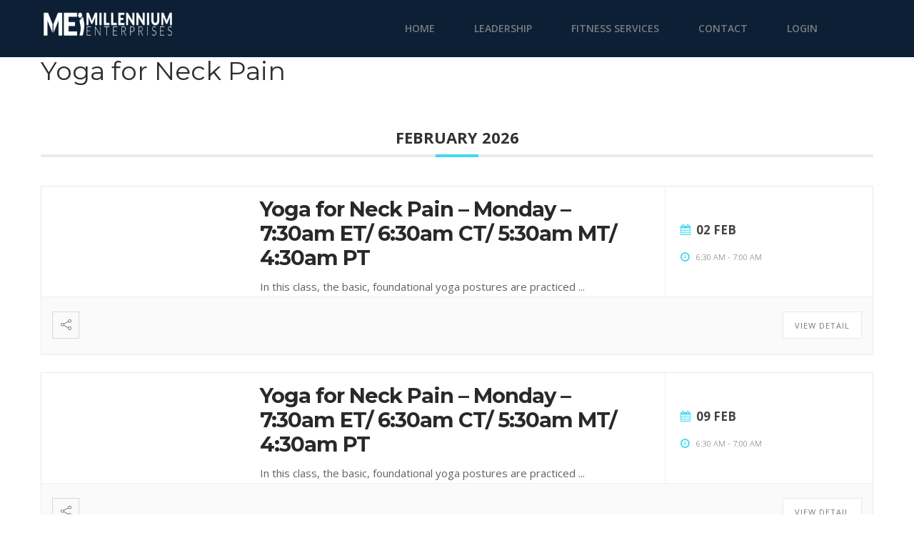

--- FILE ---
content_type: text/html; charset=UTF-8
request_url: https://millenniumenterprises.net/mec-category/yoga-for-neck-pain/
body_size: 95637
content:
<!DOCTYPE html>
<html lang="en-US">
<!--[if lt IE 7]>      <html class="no-js lt-ie9 lt-ie8 lt-ie7"> <![endif]-->
<!--[if IE 7]>         <html class="no-js lt-ie9 lt-ie8"> <![endif]-->
<!--[if IE 8]>         <html class="no-js lt-ie9"> <![endif]-->
<!--[if gt IE 8]><!--> <!--<![endif]-->
<head>
	 <!-- Basic -->
   <meta charset="utf-8">
   <meta http-equiv="X-UA-Compatible" content="IE=edge">
   <meta name="viewport" content="width=device-width, initial-scale=1.0, maximum-scale=1.0, user-scalable=0">
   
    <!-- Favcon -->
		<!--[if lt IE 9]>
          <script src="https://millenniumenterprises.net/wp-content/themes/stayfit/js/html5shiv.js"></script>
          <script src="https://millenniumenterprises.net/wp-content/themes/stayfit/js/respond.min.js"></script>
        <![endif]-->
	
	<title>Yoga for Neck Pain &#8211; Millennium Enterprises</title>
<meta name="description" content="" />
<meta name="keywords" content="" />
<meta name="description" content="" />
<meta name="keywords" content="" />
<link rel='dns-prefetch' href='//maps.google.com' />
<link rel='dns-prefetch' href='//fonts.googleapis.com' />
<link rel='dns-prefetch' href='//s.w.org' />
<link rel="alternate" type="application/rss+xml" title="Millennium Enterprises &raquo; Feed" href="https://millenniumenterprises.net/feed/" />
<link rel="alternate" type="application/rss+xml" title="Millennium Enterprises &raquo; Comments Feed" href="https://millenniumenterprises.net/comments/feed/" />
<link rel="alternate" type="application/rss+xml" title="Millennium Enterprises &raquo; Yoga for Neck Pain Category Feed" href="https://millenniumenterprises.net/mec-category/yoga-for-neck-pain/feed/" />
		<script type="text/javascript">
			window._wpemojiSettings = {"baseUrl":"https:\/\/s.w.org\/images\/core\/emoji\/13.0.1\/72x72\/","ext":".png","svgUrl":"https:\/\/s.w.org\/images\/core\/emoji\/13.0.1\/svg\/","svgExt":".svg","source":{"concatemoji":"https:\/\/millenniumenterprises.net\/wp-includes\/js\/wp-emoji-release.min.js?ver=5.6.16"}};
			!function(e,a,t){var n,r,o,i=a.createElement("canvas"),p=i.getContext&&i.getContext("2d");function s(e,t){var a=String.fromCharCode;p.clearRect(0,0,i.width,i.height),p.fillText(a.apply(this,e),0,0);e=i.toDataURL();return p.clearRect(0,0,i.width,i.height),p.fillText(a.apply(this,t),0,0),e===i.toDataURL()}function c(e){var t=a.createElement("script");t.src=e,t.defer=t.type="text/javascript",a.getElementsByTagName("head")[0].appendChild(t)}for(o=Array("flag","emoji"),t.supports={everything:!0,everythingExceptFlag:!0},r=0;r<o.length;r++)t.supports[o[r]]=function(e){if(!p||!p.fillText)return!1;switch(p.textBaseline="top",p.font="600 32px Arial",e){case"flag":return s([127987,65039,8205,9895,65039],[127987,65039,8203,9895,65039])?!1:!s([55356,56826,55356,56819],[55356,56826,8203,55356,56819])&&!s([55356,57332,56128,56423,56128,56418,56128,56421,56128,56430,56128,56423,56128,56447],[55356,57332,8203,56128,56423,8203,56128,56418,8203,56128,56421,8203,56128,56430,8203,56128,56423,8203,56128,56447]);case"emoji":return!s([55357,56424,8205,55356,57212],[55357,56424,8203,55356,57212])}return!1}(o[r]),t.supports.everything=t.supports.everything&&t.supports[o[r]],"flag"!==o[r]&&(t.supports.everythingExceptFlag=t.supports.everythingExceptFlag&&t.supports[o[r]]);t.supports.everythingExceptFlag=t.supports.everythingExceptFlag&&!t.supports.flag,t.DOMReady=!1,t.readyCallback=function(){t.DOMReady=!0},t.supports.everything||(n=function(){t.readyCallback()},a.addEventListener?(a.addEventListener("DOMContentLoaded",n,!1),e.addEventListener("load",n,!1)):(e.attachEvent("onload",n),a.attachEvent("onreadystatechange",function(){"complete"===a.readyState&&t.readyCallback()})),(n=t.source||{}).concatemoji?c(n.concatemoji):n.wpemoji&&n.twemoji&&(c(n.twemoji),c(n.wpemoji)))}(window,document,window._wpemojiSettings);
		</script>
		<style type="text/css">
img.wp-smiley,
img.emoji {
	display: inline !important;
	border: none !important;
	box-shadow: none !important;
	height: 1em !important;
	width: 1em !important;
	margin: 0 .07em !important;
	vertical-align: -0.1em !important;
	background: none !important;
	padding: 0 !important;
}
</style>
	<link rel='stylesheet' id='mec-select2-style-css'  href='https://millenniumenterprises.net/wp-content/plugins/modern-events-calendar-lite/assets/packages/select2/select2.min.css?ver=6.2.8' type='text/css' media='all' />
<link rel='stylesheet' id='mec-font-icons-css'  href='https://millenniumenterprises.net/wp-content/plugins/modern-events-calendar-lite/assets/css/iconfonts.css?ver=5.6.16' type='text/css' media='all' />
<link rel='stylesheet' id='mec-frontend-style-css'  href='https://millenniumenterprises.net/wp-content/plugins/modern-events-calendar-lite/assets/css/frontend.min.css?ver=6.2.8' type='text/css' media='all' />
<link rel='stylesheet' id='mec-tooltip-style-css'  href='https://millenniumenterprises.net/wp-content/plugins/modern-events-calendar-lite/assets/packages/tooltip/tooltip.css?ver=5.6.16' type='text/css' media='all' />
<link rel='stylesheet' id='mec-tooltip-shadow-style-css'  href='https://millenniumenterprises.net/wp-content/plugins/modern-events-calendar-lite/assets/packages/tooltip/tooltipster-sideTip-shadow.min.css?ver=5.6.16' type='text/css' media='all' />
<link rel='stylesheet' id='featherlight-css'  href='https://millenniumenterprises.net/wp-content/plugins/modern-events-calendar-lite/assets/packages/featherlight/featherlight.css?ver=5.6.16' type='text/css' media='all' />
<link rel='stylesheet' id='mec-google-fonts-css'  href='//fonts.googleapis.com/css?family=Montserrat%3A400%2C700%7CRoboto%3A100%2C300%2C400%2C700&#038;ver=5.6.16' type='text/css' media='all' />
<link rel='stylesheet' id='mec-lity-style-css'  href='https://millenniumenterprises.net/wp-content/plugins/modern-events-calendar-lite/assets/packages/lity/lity.min.css?ver=5.6.16' type='text/css' media='all' />
<link rel='stylesheet' id='mec-general-calendar-style-css'  href='https://millenniumenterprises.net/wp-content/plugins/modern-events-calendar-lite/assets/css/mec-general-calendar.css?ver=5.6.16' type='text/css' media='all' />
<link rel='stylesheet' id='wp-block-library-css'  href='https://millenniumenterprises.net/wp-includes/css/dist/block-library/style.min.css?ver=5.6.16' type='text/css' media='all' />
<link rel='stylesheet' id='mec-zoom-style-css'  href='https://millenniumenterprises.net/wp-content/plugins/mec-zoom-integration//assets/mec-zoom.css?ver=5.6.16' type='text/css' media='all' />
<link rel='stylesheet' id='rs-plugin-settings-css'  href='https://millenniumenterprises.net/wp-content/plugins/revslider/public/assets/css/settings.css?ver=5.2.6' type='text/css' media='all' />
<style id='rs-plugin-settings-inline-css' type='text/css'>
#rs-demo-id {}
</style>
<link rel='stylesheet' id='open_sans_fonts-css'  href='https://fonts.googleapis.com/css?family=Open+Sans%3A400%2C300%2C600%2C700%2C400italic%2C300italic%2C600italic%2C700italic&#038;ver=5.6.16' type='text/css' media='all' />
<link rel='stylesheet' id='droid_fonts-css'  href='https://fonts.googleapis.com/css?family=Droid+Sans%3A400%2C700&#038;ver=5.6.16' type='text/css' media='all' />
<link rel='stylesheet' id='montserrat_fonts-css'  href='https://fonts.googleapis.com/css?family=Montserrat%3A400%2C700&#038;ver=5.6.16' type='text/css' media='all' />
<link rel='stylesheet' id='bootstrap-css'  href='https://millenniumenterprises.net/wp-content/themes/stayfit/css/bootstrap.css?ver=1.0.0' type='text/css' media='all' />
<link rel='stylesheet' id='font-awesome-css'  href='https://millenniumenterprises.net/wp-content/plugins/js_composer/assets/lib/bower/font-awesome/css/font-awesome.min.css?ver=4.12' type='text/css' media='all' />
<link rel='stylesheet' id='flaticon-css'  href='https://millenniumenterprises.net/wp-content/themes/stayfit/css/flaticon.css?ver=1.0.0' type='text/css' media='all' />
<link rel='stylesheet' id='animate-css'  href='https://millenniumenterprises.net/wp-content/themes/stayfit/css/animate.css?ver=1.0.0' type='text/css' media='all' />
<link rel='stylesheet' id='hover-css'  href='https://millenniumenterprises.net/wp-content/themes/stayfit/css/hover.css?ver=1.0.0' type='text/css' media='all' />
<link rel='stylesheet' id='jquery-fancybox-css'  href='https://millenniumenterprises.net/wp-content/themes/stayfit/css/jquery.fancybox.css?ver=1.0.0' type='text/css' media='all' />
<link rel='stylesheet' id='owl.carousel-css'  href='https://millenniumenterprises.net/wp-content/themes/stayfit/css/owl.carousel.css?ver=1.0.0' type='text/css' media='all' />
<link rel='stylesheet' id='main-style-css'  href='https://millenniumenterprises.net/wp-content/themes/stayfit-child/style.css?ver=1.0.0' type='text/css' media='all' />
<link rel='stylesheet' id='responsive-css'  href='https://millenniumenterprises.net/wp-content/themes/stayfit-child/css/responsive.css?ver=1.0.0' type='text/css' media='all' />
<link rel='stylesheet' id='custom-style-css'  href='https://millenniumenterprises.net/wp-content/themes/stayfit-child/css/custom.css?ver=1.0.0' type='text/css' media='all' />
<link rel='stylesheet' id='um_fonticons_ii-css'  href='https://millenniumenterprises.net/wp-content/plugins/ultimate-member/assets/css/um-fonticons-ii.css?ver=2.1.15' type='text/css' media='all' />
<link rel='stylesheet' id='um_fonticons_fa-css'  href='https://millenniumenterprises.net/wp-content/plugins/ultimate-member/assets/css/um-fonticons-fa.css?ver=2.1.15' type='text/css' media='all' />
<link rel='stylesheet' id='select2-css'  href='https://millenniumenterprises.net/wp-content/plugins/ultimate-member/assets/css/select2/select2.min.css?ver=2.1.15' type='text/css' media='all' />
<link rel='stylesheet' id='um_crop-css'  href='https://millenniumenterprises.net/wp-content/plugins/ultimate-member/assets/css/um-crop.css?ver=2.1.15' type='text/css' media='all' />
<link rel='stylesheet' id='um_modal-css'  href='https://millenniumenterprises.net/wp-content/plugins/ultimate-member/assets/css/um-modal.css?ver=2.1.15' type='text/css' media='all' />
<link rel='stylesheet' id='um_styles-css'  href='https://millenniumenterprises.net/wp-content/plugins/ultimate-member/assets/css/um-styles.css?ver=2.1.15' type='text/css' media='all' />
<link rel='stylesheet' id='um_profile-css'  href='https://millenniumenterprises.net/wp-content/plugins/ultimate-member/assets/css/um-profile.css?ver=2.1.15' type='text/css' media='all' />
<link rel='stylesheet' id='um_account-css'  href='https://millenniumenterprises.net/wp-content/plugins/ultimate-member/assets/css/um-account.css?ver=2.1.15' type='text/css' media='all' />
<link rel='stylesheet' id='um_misc-css'  href='https://millenniumenterprises.net/wp-content/plugins/ultimate-member/assets/css/um-misc.css?ver=2.1.15' type='text/css' media='all' />
<link rel='stylesheet' id='um_fileupload-css'  href='https://millenniumenterprises.net/wp-content/plugins/ultimate-member/assets/css/um-fileupload.css?ver=2.1.15' type='text/css' media='all' />
<link rel='stylesheet' id='um_datetime-css'  href='https://millenniumenterprises.net/wp-content/plugins/ultimate-member/assets/css/pickadate/default.css?ver=2.1.15' type='text/css' media='all' />
<link rel='stylesheet' id='um_datetime_date-css'  href='https://millenniumenterprises.net/wp-content/plugins/ultimate-member/assets/css/pickadate/default.date.css?ver=2.1.15' type='text/css' media='all' />
<link rel='stylesheet' id='um_datetime_time-css'  href='https://millenniumenterprises.net/wp-content/plugins/ultimate-member/assets/css/pickadate/default.time.css?ver=2.1.15' type='text/css' media='all' />
<link rel='stylesheet' id='um_raty-css'  href='https://millenniumenterprises.net/wp-content/plugins/ultimate-member/assets/css/um-raty.css?ver=2.1.15' type='text/css' media='all' />
<link rel='stylesheet' id='um_scrollbar-css'  href='https://millenniumenterprises.net/wp-content/plugins/ultimate-member/assets/css/simplebar.css?ver=2.1.15' type='text/css' media='all' />
<link rel='stylesheet' id='um_tipsy-css'  href='https://millenniumenterprises.net/wp-content/plugins/ultimate-member/assets/css/um-tipsy.css?ver=2.1.15' type='text/css' media='all' />
<link rel='stylesheet' id='um_responsive-css'  href='https://millenniumenterprises.net/wp-content/plugins/ultimate-member/assets/css/um-responsive.css?ver=2.1.15' type='text/css' media='all' />
<link rel='stylesheet' id='um_default_css-css'  href='https://millenniumenterprises.net/wp-content/plugins/ultimate-member/assets/css/um-old-default.css?ver=2.1.15' type='text/css' media='all' />
<script type='text/javascript' src='https://millenniumenterprises.net/wp-includes/js/jquery/jquery.min.js?ver=3.5.1' id='jquery-core-js'></script>
<script type='text/javascript' src='https://millenniumenterprises.net/wp-includes/js/jquery/jquery-migrate.min.js?ver=3.3.2' id='jquery-migrate-js'></script>
<script type='text/javascript' src='https://millenniumenterprises.net/wp-content/plugins/modern-events-calendar-lite/assets/js/mec-general-calendar.js?ver=6.2.8' id='mec-general-calendar-script-js'></script>
<script type='text/javascript' id='mec-frontend-script-js-extra'>
/* <![CDATA[ */
var mecdata = {"day":"day","days":"days","hour":"hour","hours":"hours","minute":"minute","minutes":"minutes","second":"second","seconds":"seconds","elementor_edit_mode":"no","recapcha_key":"","ajax_url":"https:\/\/millenniumenterprises.net\/wp-admin\/admin-ajax.php","fes_nonce":"105cd2b059","current_year":"2026","current_month":"01","datepicker_format":"yy-mm-dd"};
/* ]]> */
</script>
<script type='text/javascript' src='https://millenniumenterprises.net/wp-content/plugins/modern-events-calendar-lite/assets/js/frontend.js?ver=6.2.8' id='mec-frontend-script-js'></script>
<script type='text/javascript' src='https://millenniumenterprises.net/wp-content/plugins/modern-events-calendar-lite/assets/js/events.js?ver=6.2.8' id='mec-events-script-js'></script>
<script type='text/javascript' src='https://millenniumenterprises.net/wp-content/plugins/revslider/public/assets/js/jquery.themepunch.tools.min.js?ver=5.2.6' id='tp-tools-js'></script>
<script type='text/javascript' src='https://millenniumenterprises.net/wp-content/plugins/revslider/public/assets/js/jquery.themepunch.revolution.min.js?ver=5.2.6' id='revmin-js'></script>
<script type='text/javascript' src='https://maps.google.com/maps/api/js?key=AIzaSyD5L1HwpzeiD_zqIudPYd8Noh7lFAkjCY8&#038;ver=5.6.16' id='map_api-js'></script>
<script type='text/javascript' src='https://millenniumenterprises.net/wp-content/themes/stayfit/js/googlemaps.js?ver=5.6.16' id='jquery-googlemap-js'></script>
<script type='text/javascript' src='https://millenniumenterprises.net/wp-content/plugins/ultimate-member/assets/js/um-gdpr.min.js?ver=2.1.15' id='um-gdpr-js'></script>
<link rel="https://api.w.org/" href="https://millenniumenterprises.net/wp-json/" /><link rel="alternate" type="application/json" href="https://millenniumenterprises.net/wp-json/wp/v2/mec_category/149" /><link rel="EditURI" type="application/rsd+xml" title="RSD" href="https://millenniumenterprises.net/xmlrpc.php?rsd" />
<link rel="wlwmanifest" type="application/wlwmanifest+xml" href="https://millenniumenterprises.net/wp-includes/wlwmanifest.xml" /> 
<meta name="generator" content="WordPress 5.6.16" />
		<style type="text/css">
			.um_request_name {
				display: none !important;
			}
		</style>
	<script type="text/javascript"> if( ajaxurl === undefined ) var ajaxurl = "https://millenniumenterprises.net/wp-admin/admin-ajax.php";</script>		<style type="text/css">
			.our-team .member{
    margin-bottom:30px !important;
}		</style>
        
        		
		        <style type="text/css">.recentcomments a{display:inline !important;padding:0 !important;margin:0 !important;}</style><meta name="generator" content="Powered by Visual Composer - drag and drop page builder for WordPress."/>
<!--[if lte IE 9]><link rel="stylesheet" type="text/css" href="https://millenniumenterprises.net/wp-content/plugins/js_composer/assets/css/vc_lte_ie9.min.css" media="screen"><![endif]--><!--[if IE  8]><link rel="stylesheet" type="text/css" href="https://millenniumenterprises.net/wp-content/plugins/js_composer/assets/css/vc-ie8.min.css" media="screen"><![endif]--><meta name="generator" content="Powered by Slider Revolution 5.2.6 - responsive, Mobile-Friendly Slider Plugin for WordPress with comfortable drag and drop interface." />
<noscript><style type="text/css"> .wpb_animate_when_almost_visible { opacity: 1; }</style></noscript></head>
<body class="archive tax-mec_category term-yoga-for-neck-pain term-149 wpb-js-composer js-comp-ver-4.12 vc_responsive elementor-default elementor-kit-7930">
<div class="page-wrapper">

 	
	<!-- Preloader -->
	<div class="preloader"></div>

<!-- Main Header -->
<header class="main-header">
	<div class="auto-container clearfix">
		
		<!-- Logo -->
		<div class="logo">
							<a href="https://millenniumenterprises.net/"><img class="img-responsive" src="https://millenniumenterprises.net/wp-content/uploads/2020/09/Millennium-Enterprises.png" alt=""></a>
				
		</div>
		
		<!-- Main Menu -->
		<nav class="main-menu">
			<div class="navbar-header">
				<!-- Toggle Button -->      
				<button type="button" class="navbar-toggle" data-toggle="collapse" data-target=".navbar-collapse">
					<span class="icon-bar"></span>
					<span class="icon-bar"></span>
					<span class="icon-bar"></span>
				</button>
			</div>
			
			<div class="navbar-collapse collapse clearfix">                                                                                              
				<ul class="nav navbar-nav navbar-right">
					
					<li id="menu-item-32" class="menu-item menu-item-type-post_type menu-item-object-page menu-item-home menu-item-32"><a title="Home" href="https://millenniumenterprises.net/">Home</a></li>
<li id="menu-item-20" class="menu-item menu-item-type-post_type menu-item-object-page menu-item-has-children menu-item-20 dropdown"><a title="Leadership" href="https://millenniumenterprises.net/leadership/" data-toggle="dropdown" class="dropdown-toggle disabled" aria-haspopup="true">Leadership</a>
<ul role="menu" class=" submenu">
	<li id="menu-item-24" class="menu-item menu-item-type-post_type menu-item-object-page menu-item-24"><a title="About Us" href="https://millenniumenterprises.net/about-us/">About Us</a></li>
	<li id="menu-item-22" class="menu-item menu-item-type-post_type menu-item-object-page menu-item-22"><a title="Clients" href="https://millenniumenterprises.net/markets/">Clients</a></li>
</ul>
</li>
<li id="menu-item-23" class="menu-item menu-item-type-post_type menu-item-object-page menu-item-has-children menu-item-23 dropdown"><a title="Fitness Services" href="https://millenniumenterprises.net/fitness-services/" data-toggle="dropdown" class="dropdown-toggle disabled" aria-haspopup="true">Fitness Services</a>
<ul role="menu" class=" submenu">
	<li id="menu-item-8241" class="menu-item menu-item-type-post_type menu-item-object-page menu-item-has-children menu-item-8241 dropdown"><a title="Health Services" href="https://millenniumenterprises.net/fitness-services/health-services/">Health Services</a>
	<ul role="menu" class=" submenu">
		<li id="menu-item-21" class="menu-item menu-item-type-post_type menu-item-object-page menu-item-21"><a title="Education" href="https://millenniumenterprises.net/education/">Education</a></li>
	</ul>
</li>
</ul>
</li>
<li id="menu-item-19" class="menu-item menu-item-type-post_type menu-item-object-page menu-item-19"><a title="Contact" href="https://millenniumenterprises.net/contact/">Contact</a></li>
<li id="menu-item-10844" class="menu-item menu-item-type-custom menu-item-object-custom menu-item-10844"><a title="Login" href="https://www.millenniumhealthandfitness.com/login/">Login</a></li>
				</ul>
				<div class="clearfix"></div>
			</div>
		</nav>
		<!-- Main Menu End-->
		
	</div>
	
		
</header>
<!--End Main Header -->	
    <section id="main-content" class="mec-container">

                
            <h1>Yoga for Neck Pain</h1>
            <div class="mec-wrap mec-skin-list-container  " id="mec_skin_152">
    
    
            <div class="mec-skin-list-events-container" id="mec_skin_events_152">
        <div class="mec-wrap ">
	<div class="mec-event-list-standard">
		
                        <div class="mec-month-divider" data-toggle-divider="mec-toggle-202602-152"><span>February 2026</span><i class="mec-sl-arrow-down"></i></div>
            
                        <article class="mec-past-event mec-event-article  mec-clear  mec-divider-toggle mec-toggle-202602-152" itemscope>
                                                        <div class="mec-topsec">
                        <div class="col-md-3 mec-event-image-wrap mec-col-table-c">
                            <div class="mec-event-image"><a   data-event-id="8375" href="https://millenniumenterprises.net/events/yoga-for-neck-pain-monday-730am-et-630am-ct-530am-mt-430am-pt-2" target="_self" rel="noopener"></a></div>
                        </div>
                        <div class="col-md-6 mec-col-table-c mec-event-content-wrap">
                            <div class="mec-event-content">
                                                                <h3 class="mec-event-title"><a class="mec-color-hover"  data-event-id="8375" href="https://millenniumenterprises.net/events/yoga-for-neck-pain-monday-730am-et-630am-ct-530am-mt-430am-pt-2" target="_self" rel="noopener">Yoga for Neck Pain – Monday – 7:30am ET/ 6:30am CT/ 5:30am MT/ 4:30am PT</a><span class="event-color" style="background: #"></span></h3>
                                <div class="mec-event-description">In this class, the basic, foundational yoga postures are practiced <span>...</span></div>
                            </div>
                        </div>
                        <div class="col-md-3 mec-col-table-c mec-event-meta-wrap">
                            <div class="mec-event-meta mec-color-before">
                                <div class="mec-date-details">
                                                                            <span class="mec-event-d"><span class="mec-start-date-label" itemprop="startDate">02 Feb</span></span>
                                                                    </div>
                                                                <div class="mec-time-details"><span class="mec-start-time">6:30 am</span> - <span class="mec-end-time">7:00 am</span></div>                                                                                                                                                                                                                            </div>
                        </div>
                    </div>
                    <div class="mec-event-footer">
                                                <ul class="mec-event-sharing-wrap">
                            <li class="mec-event-share">
                                <a href="#" class="mec-event-share-icon">
                                    <i class="mec-sl-share" title="social share"></i>
                                </a>
                            </li>
                            <li>
                                <ul class="mec-event-sharing">
                                    <li class="mec-event-social-icon"><a class="facebook" href="https://www.facebook.com/sharer/sharer.php?u=https%3A%2F%2Fmillenniumenterprises.net%2Fevents%2Fyoga-for-neck-pain-monday-730am-et-630am-ct-530am-mt-430am-pt-2" onclick="javascript:window.open(this.href, '', 'menubar=no,toolbar=no,resizable=yes,scrollbars=yes,height=500,width=600'); return false;" title="Share on Facebook"><i class="mec-fa-facebook"></i></a></li><li class="mec-event-social-icon"><a class="twitter" href="https://twitter.com/share?url=https%3A%2F%2Fmillenniumenterprises.net%2Fevents%2Fyoga-for-neck-pain-monday-730am-et-630am-ct-530am-mt-430am-pt-2" onclick="javascript:window.open(this.href, '', 'menubar=no,toolbar=no,resizable=yes,scrollbars=yes,height=600,width=500'); return false;" target="_blank" title="Tweet"><i class="mec-fa-twitter"></i></a></li><li class="mec-event-social-icon"><a class="linkedin" href="https://www.linkedin.com/shareArticle?mini=true&url=https%3A%2F%2Fmillenniumenterprises.net%2Fevents%2Fyoga-for-neck-pain-monday-730am-et-630am-ct-530am-mt-430am-pt-2" onclick="javascript:window.open(this.href, '', 'menubar=no,toolbar=no,resizable=yes,scrollbars=yes,height=600,width=500'); return false;" target="_blank" title="Linkedin"><i class="mec-fa-linkedin"></i></a></li><li class="mec-event-social-icon"><a class="email" href="mailto:?subject=Yoga for Neck Pain – Monday – 7:30am ET/ 6:30am CT/ 5:30am MT/ 4:30am PT&body=https%3A%2F%2Fmillenniumenterprises.net%2Fevents%2Fyoga-for-neck-pain-monday-730am-et-630am-ct-530am-mt-430am-pt-2" title="Email"><i class="mec-fa-envelope"></i></a></li>                                </ul>
                            </li>
                        </ul>
                                                                                                <a class="mec-booking-button"  data-event-id="8375" href="https://millenniumenterprises.net/events/yoga-for-neck-pain-monday-730am-et-630am-ct-530am-mt-430am-pt-2" target="_self" rel="noopener">View Detail</a>                    </div>
                            </article>
            		
            
                        <article class="mec-past-event mec-event-article  mec-clear  mec-divider-toggle mec-toggle-202602-152" itemscope>
                                                        <div class="mec-topsec">
                        <div class="col-md-3 mec-event-image-wrap mec-col-table-c">
                            <div class="mec-event-image"><a   data-event-id="8375" href="https://millenniumenterprises.net/events/yoga-for-neck-pain-monday-730am-et-630am-ct-530am-mt-430am-pt-2" target="_self" rel="noopener"></a></div>
                        </div>
                        <div class="col-md-6 mec-col-table-c mec-event-content-wrap">
                            <div class="mec-event-content">
                                                                <h3 class="mec-event-title"><a class="mec-color-hover"  data-event-id="8375" href="https://millenniumenterprises.net/events/yoga-for-neck-pain-monday-730am-et-630am-ct-530am-mt-430am-pt-2" target="_self" rel="noopener">Yoga for Neck Pain – Monday – 7:30am ET/ 6:30am CT/ 5:30am MT/ 4:30am PT</a><span class="event-color" style="background: #"></span></h3>
                                <div class="mec-event-description">In this class, the basic, foundational yoga postures are practiced <span>...</span></div>
                            </div>
                        </div>
                        <div class="col-md-3 mec-col-table-c mec-event-meta-wrap">
                            <div class="mec-event-meta mec-color-before">
                                <div class="mec-date-details">
                                                                            <span class="mec-event-d"><span class="mec-start-date-label" itemprop="startDate">09 Feb</span></span>
                                                                    </div>
                                                                <div class="mec-time-details"><span class="mec-start-time">6:30 am</span> - <span class="mec-end-time">7:00 am</span></div>                                                                                                                                                                                                                            </div>
                        </div>
                    </div>
                    <div class="mec-event-footer">
                                                <ul class="mec-event-sharing-wrap">
                            <li class="mec-event-share">
                                <a href="#" class="mec-event-share-icon">
                                    <i class="mec-sl-share" title="social share"></i>
                                </a>
                            </li>
                            <li>
                                <ul class="mec-event-sharing">
                                    <li class="mec-event-social-icon"><a class="facebook" href="https://www.facebook.com/sharer/sharer.php?u=https%3A%2F%2Fmillenniumenterprises.net%2Fevents%2Fyoga-for-neck-pain-monday-730am-et-630am-ct-530am-mt-430am-pt-2" onclick="javascript:window.open(this.href, '', 'menubar=no,toolbar=no,resizable=yes,scrollbars=yes,height=500,width=600'); return false;" title="Share on Facebook"><i class="mec-fa-facebook"></i></a></li><li class="mec-event-social-icon"><a class="twitter" href="https://twitter.com/share?url=https%3A%2F%2Fmillenniumenterprises.net%2Fevents%2Fyoga-for-neck-pain-monday-730am-et-630am-ct-530am-mt-430am-pt-2" onclick="javascript:window.open(this.href, '', 'menubar=no,toolbar=no,resizable=yes,scrollbars=yes,height=600,width=500'); return false;" target="_blank" title="Tweet"><i class="mec-fa-twitter"></i></a></li><li class="mec-event-social-icon"><a class="linkedin" href="https://www.linkedin.com/shareArticle?mini=true&url=https%3A%2F%2Fmillenniumenterprises.net%2Fevents%2Fyoga-for-neck-pain-monday-730am-et-630am-ct-530am-mt-430am-pt-2" onclick="javascript:window.open(this.href, '', 'menubar=no,toolbar=no,resizable=yes,scrollbars=yes,height=600,width=500'); return false;" target="_blank" title="Linkedin"><i class="mec-fa-linkedin"></i></a></li><li class="mec-event-social-icon"><a class="email" href="mailto:?subject=Yoga for Neck Pain – Monday – 7:30am ET/ 6:30am CT/ 5:30am MT/ 4:30am PT&body=https%3A%2F%2Fmillenniumenterprises.net%2Fevents%2Fyoga-for-neck-pain-monday-730am-et-630am-ct-530am-mt-430am-pt-2" title="Email"><i class="mec-fa-envelope"></i></a></li>                                </ul>
                            </li>
                        </ul>
                                                                                                <a class="mec-booking-button"  data-event-id="8375" href="https://millenniumenterprises.net/events/yoga-for-neck-pain-monday-730am-et-630am-ct-530am-mt-430am-pt-2" target="_self" rel="noopener">View Detail</a>                    </div>
                            </article>
            		
            
                        <article class="mec-past-event mec-event-article  mec-clear  mec-divider-toggle mec-toggle-202602-152" itemscope>
                                                        <div class="mec-topsec">
                        <div class="col-md-3 mec-event-image-wrap mec-col-table-c">
                            <div class="mec-event-image"><a   data-event-id="8375" href="https://millenniumenterprises.net/events/yoga-for-neck-pain-monday-730am-et-630am-ct-530am-mt-430am-pt-2" target="_self" rel="noopener"></a></div>
                        </div>
                        <div class="col-md-6 mec-col-table-c mec-event-content-wrap">
                            <div class="mec-event-content">
                                                                <h3 class="mec-event-title"><a class="mec-color-hover"  data-event-id="8375" href="https://millenniumenterprises.net/events/yoga-for-neck-pain-monday-730am-et-630am-ct-530am-mt-430am-pt-2" target="_self" rel="noopener">Yoga for Neck Pain – Monday – 7:30am ET/ 6:30am CT/ 5:30am MT/ 4:30am PT</a><span class="event-color" style="background: #"></span></h3>
                                <div class="mec-event-description">In this class, the basic, foundational yoga postures are practiced <span>...</span></div>
                            </div>
                        </div>
                        <div class="col-md-3 mec-col-table-c mec-event-meta-wrap">
                            <div class="mec-event-meta mec-color-before">
                                <div class="mec-date-details">
                                                                            <span class="mec-event-d"><span class="mec-start-date-label" itemprop="startDate">16 Feb</span></span>
                                                                    </div>
                                                                <div class="mec-time-details"><span class="mec-start-time">6:30 am</span> - <span class="mec-end-time">7:00 am</span></div>                                                                                                                                                                                                                            </div>
                        </div>
                    </div>
                    <div class="mec-event-footer">
                                                <ul class="mec-event-sharing-wrap">
                            <li class="mec-event-share">
                                <a href="#" class="mec-event-share-icon">
                                    <i class="mec-sl-share" title="social share"></i>
                                </a>
                            </li>
                            <li>
                                <ul class="mec-event-sharing">
                                    <li class="mec-event-social-icon"><a class="facebook" href="https://www.facebook.com/sharer/sharer.php?u=https%3A%2F%2Fmillenniumenterprises.net%2Fevents%2Fyoga-for-neck-pain-monday-730am-et-630am-ct-530am-mt-430am-pt-2" onclick="javascript:window.open(this.href, '', 'menubar=no,toolbar=no,resizable=yes,scrollbars=yes,height=500,width=600'); return false;" title="Share on Facebook"><i class="mec-fa-facebook"></i></a></li><li class="mec-event-social-icon"><a class="twitter" href="https://twitter.com/share?url=https%3A%2F%2Fmillenniumenterprises.net%2Fevents%2Fyoga-for-neck-pain-monday-730am-et-630am-ct-530am-mt-430am-pt-2" onclick="javascript:window.open(this.href, '', 'menubar=no,toolbar=no,resizable=yes,scrollbars=yes,height=600,width=500'); return false;" target="_blank" title="Tweet"><i class="mec-fa-twitter"></i></a></li><li class="mec-event-social-icon"><a class="linkedin" href="https://www.linkedin.com/shareArticle?mini=true&url=https%3A%2F%2Fmillenniumenterprises.net%2Fevents%2Fyoga-for-neck-pain-monday-730am-et-630am-ct-530am-mt-430am-pt-2" onclick="javascript:window.open(this.href, '', 'menubar=no,toolbar=no,resizable=yes,scrollbars=yes,height=600,width=500'); return false;" target="_blank" title="Linkedin"><i class="mec-fa-linkedin"></i></a></li><li class="mec-event-social-icon"><a class="email" href="mailto:?subject=Yoga for Neck Pain – Monday – 7:30am ET/ 6:30am CT/ 5:30am MT/ 4:30am PT&body=https%3A%2F%2Fmillenniumenterprises.net%2Fevents%2Fyoga-for-neck-pain-monday-730am-et-630am-ct-530am-mt-430am-pt-2" title="Email"><i class="mec-fa-envelope"></i></a></li>                                </ul>
                            </li>
                        </ul>
                                                                                                <a class="mec-booking-button"  data-event-id="8375" href="https://millenniumenterprises.net/events/yoga-for-neck-pain-monday-730am-et-630am-ct-530am-mt-430am-pt-2" target="_self" rel="noopener">View Detail</a>                    </div>
                            </article>
            		
            
                        <article class="mec-past-event mec-event-article  mec-clear  mec-divider-toggle mec-toggle-202602-152" itemscope>
                                                        <div class="mec-topsec">
                        <div class="col-md-3 mec-event-image-wrap mec-col-table-c">
                            <div class="mec-event-image"><a   data-event-id="8375" href="https://millenniumenterprises.net/events/yoga-for-neck-pain-monday-730am-et-630am-ct-530am-mt-430am-pt-2" target="_self" rel="noopener"></a></div>
                        </div>
                        <div class="col-md-6 mec-col-table-c mec-event-content-wrap">
                            <div class="mec-event-content">
                                                                <h3 class="mec-event-title"><a class="mec-color-hover"  data-event-id="8375" href="https://millenniumenterprises.net/events/yoga-for-neck-pain-monday-730am-et-630am-ct-530am-mt-430am-pt-2" target="_self" rel="noopener">Yoga for Neck Pain – Monday – 7:30am ET/ 6:30am CT/ 5:30am MT/ 4:30am PT</a><span class="event-color" style="background: #"></span></h3>
                                <div class="mec-event-description">In this class, the basic, foundational yoga postures are practiced <span>...</span></div>
                            </div>
                        </div>
                        <div class="col-md-3 mec-col-table-c mec-event-meta-wrap">
                            <div class="mec-event-meta mec-color-before">
                                <div class="mec-date-details">
                                                                            <span class="mec-event-d"><span class="mec-start-date-label" itemprop="startDate">23 Feb</span></span>
                                                                    </div>
                                                                <div class="mec-time-details"><span class="mec-start-time">6:30 am</span> - <span class="mec-end-time">7:00 am</span></div>                                                                                                                                                                                                                            </div>
                        </div>
                    </div>
                    <div class="mec-event-footer">
                                                <ul class="mec-event-sharing-wrap">
                            <li class="mec-event-share">
                                <a href="#" class="mec-event-share-icon">
                                    <i class="mec-sl-share" title="social share"></i>
                                </a>
                            </li>
                            <li>
                                <ul class="mec-event-sharing">
                                    <li class="mec-event-social-icon"><a class="facebook" href="https://www.facebook.com/sharer/sharer.php?u=https%3A%2F%2Fmillenniumenterprises.net%2Fevents%2Fyoga-for-neck-pain-monday-730am-et-630am-ct-530am-mt-430am-pt-2" onclick="javascript:window.open(this.href, '', 'menubar=no,toolbar=no,resizable=yes,scrollbars=yes,height=500,width=600'); return false;" title="Share on Facebook"><i class="mec-fa-facebook"></i></a></li><li class="mec-event-social-icon"><a class="twitter" href="https://twitter.com/share?url=https%3A%2F%2Fmillenniumenterprises.net%2Fevents%2Fyoga-for-neck-pain-monday-730am-et-630am-ct-530am-mt-430am-pt-2" onclick="javascript:window.open(this.href, '', 'menubar=no,toolbar=no,resizable=yes,scrollbars=yes,height=600,width=500'); return false;" target="_blank" title="Tweet"><i class="mec-fa-twitter"></i></a></li><li class="mec-event-social-icon"><a class="linkedin" href="https://www.linkedin.com/shareArticle?mini=true&url=https%3A%2F%2Fmillenniumenterprises.net%2Fevents%2Fyoga-for-neck-pain-monday-730am-et-630am-ct-530am-mt-430am-pt-2" onclick="javascript:window.open(this.href, '', 'menubar=no,toolbar=no,resizable=yes,scrollbars=yes,height=600,width=500'); return false;" target="_blank" title="Linkedin"><i class="mec-fa-linkedin"></i></a></li><li class="mec-event-social-icon"><a class="email" href="mailto:?subject=Yoga for Neck Pain – Monday – 7:30am ET/ 6:30am CT/ 5:30am MT/ 4:30am PT&body=https%3A%2F%2Fmillenniumenterprises.net%2Fevents%2Fyoga-for-neck-pain-monday-730am-et-630am-ct-530am-mt-430am-pt-2" title="Email"><i class="mec-fa-envelope"></i></a></li>                                </ul>
                            </li>
                        </ul>
                                                                                                <a class="mec-booking-button"  data-event-id="8375" href="https://millenniumenterprises.net/events/yoga-for-neck-pain-monday-730am-et-630am-ct-530am-mt-430am-pt-2" target="_self" rel="noopener">View Detail</a>                    </div>
                            </article>
            		
                        <div class="mec-month-divider" data-toggle-divider="mec-toggle-202603-152"><span>March 2026</span><i class="mec-sl-arrow-down"></i></div>
            
                        <article class="mec-past-event mec-event-article  mec-clear  mec-divider-toggle mec-toggle-202603-152" itemscope>
                                                        <div class="mec-topsec">
                        <div class="col-md-3 mec-event-image-wrap mec-col-table-c">
                            <div class="mec-event-image"><a   data-event-id="8375" href="https://millenniumenterprises.net/events/yoga-for-neck-pain-monday-730am-et-630am-ct-530am-mt-430am-pt-2" target="_self" rel="noopener"></a></div>
                        </div>
                        <div class="col-md-6 mec-col-table-c mec-event-content-wrap">
                            <div class="mec-event-content">
                                                                <h3 class="mec-event-title"><a class="mec-color-hover"  data-event-id="8375" href="https://millenniumenterprises.net/events/yoga-for-neck-pain-monday-730am-et-630am-ct-530am-mt-430am-pt-2" target="_self" rel="noopener">Yoga for Neck Pain – Monday – 7:30am ET/ 6:30am CT/ 5:30am MT/ 4:30am PT</a><span class="event-color" style="background: #"></span></h3>
                                <div class="mec-event-description">In this class, the basic, foundational yoga postures are practiced <span>...</span></div>
                            </div>
                        </div>
                        <div class="col-md-3 mec-col-table-c mec-event-meta-wrap">
                            <div class="mec-event-meta mec-color-before">
                                <div class="mec-date-details">
                                                                            <span class="mec-event-d"><span class="mec-start-date-label" itemprop="startDate">02 Mar</span></span>
                                                                    </div>
                                                                <div class="mec-time-details"><span class="mec-start-time">6:30 am</span> - <span class="mec-end-time">7:00 am</span></div>                                                                                                                                                                                                                            </div>
                        </div>
                    </div>
                    <div class="mec-event-footer">
                                                <ul class="mec-event-sharing-wrap">
                            <li class="mec-event-share">
                                <a href="#" class="mec-event-share-icon">
                                    <i class="mec-sl-share" title="social share"></i>
                                </a>
                            </li>
                            <li>
                                <ul class="mec-event-sharing">
                                    <li class="mec-event-social-icon"><a class="facebook" href="https://www.facebook.com/sharer/sharer.php?u=https%3A%2F%2Fmillenniumenterprises.net%2Fevents%2Fyoga-for-neck-pain-monday-730am-et-630am-ct-530am-mt-430am-pt-2" onclick="javascript:window.open(this.href, '', 'menubar=no,toolbar=no,resizable=yes,scrollbars=yes,height=500,width=600'); return false;" title="Share on Facebook"><i class="mec-fa-facebook"></i></a></li><li class="mec-event-social-icon"><a class="twitter" href="https://twitter.com/share?url=https%3A%2F%2Fmillenniumenterprises.net%2Fevents%2Fyoga-for-neck-pain-monday-730am-et-630am-ct-530am-mt-430am-pt-2" onclick="javascript:window.open(this.href, '', 'menubar=no,toolbar=no,resizable=yes,scrollbars=yes,height=600,width=500'); return false;" target="_blank" title="Tweet"><i class="mec-fa-twitter"></i></a></li><li class="mec-event-social-icon"><a class="linkedin" href="https://www.linkedin.com/shareArticle?mini=true&url=https%3A%2F%2Fmillenniumenterprises.net%2Fevents%2Fyoga-for-neck-pain-monday-730am-et-630am-ct-530am-mt-430am-pt-2" onclick="javascript:window.open(this.href, '', 'menubar=no,toolbar=no,resizable=yes,scrollbars=yes,height=600,width=500'); return false;" target="_blank" title="Linkedin"><i class="mec-fa-linkedin"></i></a></li><li class="mec-event-social-icon"><a class="email" href="mailto:?subject=Yoga for Neck Pain – Monday – 7:30am ET/ 6:30am CT/ 5:30am MT/ 4:30am PT&body=https%3A%2F%2Fmillenniumenterprises.net%2Fevents%2Fyoga-for-neck-pain-monday-730am-et-630am-ct-530am-mt-430am-pt-2" title="Email"><i class="mec-fa-envelope"></i></a></li>                                </ul>
                            </li>
                        </ul>
                                                                                                <a class="mec-booking-button"  data-event-id="8375" href="https://millenniumenterprises.net/events/yoga-for-neck-pain-monday-730am-et-630am-ct-530am-mt-430am-pt-2" target="_self" rel="noopener">View Detail</a>                    </div>
                            </article>
            		
            
                        <article class="mec-past-event mec-event-article  mec-clear  mec-divider-toggle mec-toggle-202603-152" itemscope>
                                                        <div class="mec-topsec">
                        <div class="col-md-3 mec-event-image-wrap mec-col-table-c">
                            <div class="mec-event-image"><a   data-event-id="8375" href="https://millenniumenterprises.net/events/yoga-for-neck-pain-monday-730am-et-630am-ct-530am-mt-430am-pt-2" target="_self" rel="noopener"></a></div>
                        </div>
                        <div class="col-md-6 mec-col-table-c mec-event-content-wrap">
                            <div class="mec-event-content">
                                                                <h3 class="mec-event-title"><a class="mec-color-hover"  data-event-id="8375" href="https://millenniumenterprises.net/events/yoga-for-neck-pain-monday-730am-et-630am-ct-530am-mt-430am-pt-2" target="_self" rel="noopener">Yoga for Neck Pain – Monday – 7:30am ET/ 6:30am CT/ 5:30am MT/ 4:30am PT</a><span class="event-color" style="background: #"></span></h3>
                                <div class="mec-event-description">In this class, the basic, foundational yoga postures are practiced <span>...</span></div>
                            </div>
                        </div>
                        <div class="col-md-3 mec-col-table-c mec-event-meta-wrap">
                            <div class="mec-event-meta mec-color-before">
                                <div class="mec-date-details">
                                                                            <span class="mec-event-d"><span class="mec-start-date-label" itemprop="startDate">09 Mar</span></span>
                                                                    </div>
                                                                <div class="mec-time-details"><span class="mec-start-time">6:30 am</span> - <span class="mec-end-time">7:00 am</span></div>                                                                                                                                                                                                                            </div>
                        </div>
                    </div>
                    <div class="mec-event-footer">
                                                <ul class="mec-event-sharing-wrap">
                            <li class="mec-event-share">
                                <a href="#" class="mec-event-share-icon">
                                    <i class="mec-sl-share" title="social share"></i>
                                </a>
                            </li>
                            <li>
                                <ul class="mec-event-sharing">
                                    <li class="mec-event-social-icon"><a class="facebook" href="https://www.facebook.com/sharer/sharer.php?u=https%3A%2F%2Fmillenniumenterprises.net%2Fevents%2Fyoga-for-neck-pain-monday-730am-et-630am-ct-530am-mt-430am-pt-2" onclick="javascript:window.open(this.href, '', 'menubar=no,toolbar=no,resizable=yes,scrollbars=yes,height=500,width=600'); return false;" title="Share on Facebook"><i class="mec-fa-facebook"></i></a></li><li class="mec-event-social-icon"><a class="twitter" href="https://twitter.com/share?url=https%3A%2F%2Fmillenniumenterprises.net%2Fevents%2Fyoga-for-neck-pain-monday-730am-et-630am-ct-530am-mt-430am-pt-2" onclick="javascript:window.open(this.href, '', 'menubar=no,toolbar=no,resizable=yes,scrollbars=yes,height=600,width=500'); return false;" target="_blank" title="Tweet"><i class="mec-fa-twitter"></i></a></li><li class="mec-event-social-icon"><a class="linkedin" href="https://www.linkedin.com/shareArticle?mini=true&url=https%3A%2F%2Fmillenniumenterprises.net%2Fevents%2Fyoga-for-neck-pain-monday-730am-et-630am-ct-530am-mt-430am-pt-2" onclick="javascript:window.open(this.href, '', 'menubar=no,toolbar=no,resizable=yes,scrollbars=yes,height=600,width=500'); return false;" target="_blank" title="Linkedin"><i class="mec-fa-linkedin"></i></a></li><li class="mec-event-social-icon"><a class="email" href="mailto:?subject=Yoga for Neck Pain – Monday – 7:30am ET/ 6:30am CT/ 5:30am MT/ 4:30am PT&body=https%3A%2F%2Fmillenniumenterprises.net%2Fevents%2Fyoga-for-neck-pain-monday-730am-et-630am-ct-530am-mt-430am-pt-2" title="Email"><i class="mec-fa-envelope"></i></a></li>                                </ul>
                            </li>
                        </ul>
                                                                                                <a class="mec-booking-button"  data-event-id="8375" href="https://millenniumenterprises.net/events/yoga-for-neck-pain-monday-730am-et-630am-ct-530am-mt-430am-pt-2" target="_self" rel="noopener">View Detail</a>                    </div>
                            </article>
            		
            
                        <article class="mec-past-event mec-event-article  mec-clear  mec-divider-toggle mec-toggle-202603-152" itemscope>
                                                        <div class="mec-topsec">
                        <div class="col-md-3 mec-event-image-wrap mec-col-table-c">
                            <div class="mec-event-image"><a   data-event-id="8375" href="https://millenniumenterprises.net/events/yoga-for-neck-pain-monday-730am-et-630am-ct-530am-mt-430am-pt-2" target="_self" rel="noopener"></a></div>
                        </div>
                        <div class="col-md-6 mec-col-table-c mec-event-content-wrap">
                            <div class="mec-event-content">
                                                                <h3 class="mec-event-title"><a class="mec-color-hover"  data-event-id="8375" href="https://millenniumenterprises.net/events/yoga-for-neck-pain-monday-730am-et-630am-ct-530am-mt-430am-pt-2" target="_self" rel="noopener">Yoga for Neck Pain – Monday – 7:30am ET/ 6:30am CT/ 5:30am MT/ 4:30am PT</a><span class="event-color" style="background: #"></span></h3>
                                <div class="mec-event-description">In this class, the basic, foundational yoga postures are practiced <span>...</span></div>
                            </div>
                        </div>
                        <div class="col-md-3 mec-col-table-c mec-event-meta-wrap">
                            <div class="mec-event-meta mec-color-before">
                                <div class="mec-date-details">
                                                                            <span class="mec-event-d"><span class="mec-start-date-label" itemprop="startDate">16 Mar</span></span>
                                                                    </div>
                                                                <div class="mec-time-details"><span class="mec-start-time">6:30 am</span> - <span class="mec-end-time">7:00 am</span></div>                                                                                                                                                                                                                            </div>
                        </div>
                    </div>
                    <div class="mec-event-footer">
                                                <ul class="mec-event-sharing-wrap">
                            <li class="mec-event-share">
                                <a href="#" class="mec-event-share-icon">
                                    <i class="mec-sl-share" title="social share"></i>
                                </a>
                            </li>
                            <li>
                                <ul class="mec-event-sharing">
                                    <li class="mec-event-social-icon"><a class="facebook" href="https://www.facebook.com/sharer/sharer.php?u=https%3A%2F%2Fmillenniumenterprises.net%2Fevents%2Fyoga-for-neck-pain-monday-730am-et-630am-ct-530am-mt-430am-pt-2" onclick="javascript:window.open(this.href, '', 'menubar=no,toolbar=no,resizable=yes,scrollbars=yes,height=500,width=600'); return false;" title="Share on Facebook"><i class="mec-fa-facebook"></i></a></li><li class="mec-event-social-icon"><a class="twitter" href="https://twitter.com/share?url=https%3A%2F%2Fmillenniumenterprises.net%2Fevents%2Fyoga-for-neck-pain-monday-730am-et-630am-ct-530am-mt-430am-pt-2" onclick="javascript:window.open(this.href, '', 'menubar=no,toolbar=no,resizable=yes,scrollbars=yes,height=600,width=500'); return false;" target="_blank" title="Tweet"><i class="mec-fa-twitter"></i></a></li><li class="mec-event-social-icon"><a class="linkedin" href="https://www.linkedin.com/shareArticle?mini=true&url=https%3A%2F%2Fmillenniumenterprises.net%2Fevents%2Fyoga-for-neck-pain-monday-730am-et-630am-ct-530am-mt-430am-pt-2" onclick="javascript:window.open(this.href, '', 'menubar=no,toolbar=no,resizable=yes,scrollbars=yes,height=600,width=500'); return false;" target="_blank" title="Linkedin"><i class="mec-fa-linkedin"></i></a></li><li class="mec-event-social-icon"><a class="email" href="mailto:?subject=Yoga for Neck Pain – Monday – 7:30am ET/ 6:30am CT/ 5:30am MT/ 4:30am PT&body=https%3A%2F%2Fmillenniumenterprises.net%2Fevents%2Fyoga-for-neck-pain-monday-730am-et-630am-ct-530am-mt-430am-pt-2" title="Email"><i class="mec-fa-envelope"></i></a></li>                                </ul>
                            </li>
                        </ul>
                                                                                                <a class="mec-booking-button"  data-event-id="8375" href="https://millenniumenterprises.net/events/yoga-for-neck-pain-monday-730am-et-630am-ct-530am-mt-430am-pt-2" target="_self" rel="noopener">View Detail</a>                    </div>
                            </article>
            		
            
                        <article class="mec-past-event mec-event-article  mec-clear  mec-divider-toggle mec-toggle-202603-152" itemscope>
                                                        <div class="mec-topsec">
                        <div class="col-md-3 mec-event-image-wrap mec-col-table-c">
                            <div class="mec-event-image"><a   data-event-id="8375" href="https://millenniumenterprises.net/events/yoga-for-neck-pain-monday-730am-et-630am-ct-530am-mt-430am-pt-2" target="_self" rel="noopener"></a></div>
                        </div>
                        <div class="col-md-6 mec-col-table-c mec-event-content-wrap">
                            <div class="mec-event-content">
                                                                <h3 class="mec-event-title"><a class="mec-color-hover"  data-event-id="8375" href="https://millenniumenterprises.net/events/yoga-for-neck-pain-monday-730am-et-630am-ct-530am-mt-430am-pt-2" target="_self" rel="noopener">Yoga for Neck Pain – Monday – 7:30am ET/ 6:30am CT/ 5:30am MT/ 4:30am PT</a><span class="event-color" style="background: #"></span></h3>
                                <div class="mec-event-description">In this class, the basic, foundational yoga postures are practiced <span>...</span></div>
                            </div>
                        </div>
                        <div class="col-md-3 mec-col-table-c mec-event-meta-wrap">
                            <div class="mec-event-meta mec-color-before">
                                <div class="mec-date-details">
                                                                            <span class="mec-event-d"><span class="mec-start-date-label" itemprop="startDate">23 Mar</span></span>
                                                                    </div>
                                                                <div class="mec-time-details"><span class="mec-start-time">6:30 am</span> - <span class="mec-end-time">7:00 am</span></div>                                                                                                                                                                                                                            </div>
                        </div>
                    </div>
                    <div class="mec-event-footer">
                                                <ul class="mec-event-sharing-wrap">
                            <li class="mec-event-share">
                                <a href="#" class="mec-event-share-icon">
                                    <i class="mec-sl-share" title="social share"></i>
                                </a>
                            </li>
                            <li>
                                <ul class="mec-event-sharing">
                                    <li class="mec-event-social-icon"><a class="facebook" href="https://www.facebook.com/sharer/sharer.php?u=https%3A%2F%2Fmillenniumenterprises.net%2Fevents%2Fyoga-for-neck-pain-monday-730am-et-630am-ct-530am-mt-430am-pt-2" onclick="javascript:window.open(this.href, '', 'menubar=no,toolbar=no,resizable=yes,scrollbars=yes,height=500,width=600'); return false;" title="Share on Facebook"><i class="mec-fa-facebook"></i></a></li><li class="mec-event-social-icon"><a class="twitter" href="https://twitter.com/share?url=https%3A%2F%2Fmillenniumenterprises.net%2Fevents%2Fyoga-for-neck-pain-monday-730am-et-630am-ct-530am-mt-430am-pt-2" onclick="javascript:window.open(this.href, '', 'menubar=no,toolbar=no,resizable=yes,scrollbars=yes,height=600,width=500'); return false;" target="_blank" title="Tweet"><i class="mec-fa-twitter"></i></a></li><li class="mec-event-social-icon"><a class="linkedin" href="https://www.linkedin.com/shareArticle?mini=true&url=https%3A%2F%2Fmillenniumenterprises.net%2Fevents%2Fyoga-for-neck-pain-monday-730am-et-630am-ct-530am-mt-430am-pt-2" onclick="javascript:window.open(this.href, '', 'menubar=no,toolbar=no,resizable=yes,scrollbars=yes,height=600,width=500'); return false;" target="_blank" title="Linkedin"><i class="mec-fa-linkedin"></i></a></li><li class="mec-event-social-icon"><a class="email" href="mailto:?subject=Yoga for Neck Pain – Monday – 7:30am ET/ 6:30am CT/ 5:30am MT/ 4:30am PT&body=https%3A%2F%2Fmillenniumenterprises.net%2Fevents%2Fyoga-for-neck-pain-monday-730am-et-630am-ct-530am-mt-430am-pt-2" title="Email"><i class="mec-fa-envelope"></i></a></li>                                </ul>
                            </li>
                        </ul>
                                                                                                <a class="mec-booking-button"  data-event-id="8375" href="https://millenniumenterprises.net/events/yoga-for-neck-pain-monday-730am-et-630am-ct-530am-mt-430am-pt-2" target="_self" rel="noopener">View Detail</a>                    </div>
                            </article>
            		
            
                        <article class="mec-past-event mec-event-article  mec-clear  mec-divider-toggle mec-toggle-202603-152" itemscope>
                                                        <div class="mec-topsec">
                        <div class="col-md-3 mec-event-image-wrap mec-col-table-c">
                            <div class="mec-event-image"><a   data-event-id="8375" href="https://millenniumenterprises.net/events/yoga-for-neck-pain-monday-730am-et-630am-ct-530am-mt-430am-pt-2" target="_self" rel="noopener"></a></div>
                        </div>
                        <div class="col-md-6 mec-col-table-c mec-event-content-wrap">
                            <div class="mec-event-content">
                                                                <h3 class="mec-event-title"><a class="mec-color-hover"  data-event-id="8375" href="https://millenniumenterprises.net/events/yoga-for-neck-pain-monday-730am-et-630am-ct-530am-mt-430am-pt-2" target="_self" rel="noopener">Yoga for Neck Pain – Monday – 7:30am ET/ 6:30am CT/ 5:30am MT/ 4:30am PT</a><span class="event-color" style="background: #"></span></h3>
                                <div class="mec-event-description">In this class, the basic, foundational yoga postures are practiced <span>...</span></div>
                            </div>
                        </div>
                        <div class="col-md-3 mec-col-table-c mec-event-meta-wrap">
                            <div class="mec-event-meta mec-color-before">
                                <div class="mec-date-details">
                                                                            <span class="mec-event-d"><span class="mec-start-date-label" itemprop="startDate">30 Mar</span></span>
                                                                    </div>
                                                                <div class="mec-time-details"><span class="mec-start-time">6:30 am</span> - <span class="mec-end-time">7:00 am</span></div>                                                                                                                                                                                                                            </div>
                        </div>
                    </div>
                    <div class="mec-event-footer">
                                                <ul class="mec-event-sharing-wrap">
                            <li class="mec-event-share">
                                <a href="#" class="mec-event-share-icon">
                                    <i class="mec-sl-share" title="social share"></i>
                                </a>
                            </li>
                            <li>
                                <ul class="mec-event-sharing">
                                    <li class="mec-event-social-icon"><a class="facebook" href="https://www.facebook.com/sharer/sharer.php?u=https%3A%2F%2Fmillenniumenterprises.net%2Fevents%2Fyoga-for-neck-pain-monday-730am-et-630am-ct-530am-mt-430am-pt-2" onclick="javascript:window.open(this.href, '', 'menubar=no,toolbar=no,resizable=yes,scrollbars=yes,height=500,width=600'); return false;" title="Share on Facebook"><i class="mec-fa-facebook"></i></a></li><li class="mec-event-social-icon"><a class="twitter" href="https://twitter.com/share?url=https%3A%2F%2Fmillenniumenterprises.net%2Fevents%2Fyoga-for-neck-pain-monday-730am-et-630am-ct-530am-mt-430am-pt-2" onclick="javascript:window.open(this.href, '', 'menubar=no,toolbar=no,resizable=yes,scrollbars=yes,height=600,width=500'); return false;" target="_blank" title="Tweet"><i class="mec-fa-twitter"></i></a></li><li class="mec-event-social-icon"><a class="linkedin" href="https://www.linkedin.com/shareArticle?mini=true&url=https%3A%2F%2Fmillenniumenterprises.net%2Fevents%2Fyoga-for-neck-pain-monday-730am-et-630am-ct-530am-mt-430am-pt-2" onclick="javascript:window.open(this.href, '', 'menubar=no,toolbar=no,resizable=yes,scrollbars=yes,height=600,width=500'); return false;" target="_blank" title="Linkedin"><i class="mec-fa-linkedin"></i></a></li><li class="mec-event-social-icon"><a class="email" href="mailto:?subject=Yoga for Neck Pain – Monday – 7:30am ET/ 6:30am CT/ 5:30am MT/ 4:30am PT&body=https%3A%2F%2Fmillenniumenterprises.net%2Fevents%2Fyoga-for-neck-pain-monday-730am-et-630am-ct-530am-mt-430am-pt-2" title="Email"><i class="mec-fa-envelope"></i></a></li>                                </ul>
                            </li>
                        </ul>
                                                                                                <a class="mec-booking-button"  data-event-id="8375" href="https://millenniumenterprises.net/events/yoga-for-neck-pain-monday-730am-et-630am-ct-530am-mt-430am-pt-2" target="_self" rel="noopener">View Detail</a>                    </div>
                            </article>
            		
                        <div class="mec-month-divider" data-toggle-divider="mec-toggle-202604-152"><span>April 2026</span><i class="mec-sl-arrow-down"></i></div>
            
                        <article class="mec-past-event mec-event-article  mec-clear  mec-divider-toggle mec-toggle-202604-152" itemscope>
                                                        <div class="mec-topsec">
                        <div class="col-md-3 mec-event-image-wrap mec-col-table-c">
                            <div class="mec-event-image"><a   data-event-id="8375" href="https://millenniumenterprises.net/events/yoga-for-neck-pain-monday-730am-et-630am-ct-530am-mt-430am-pt-2" target="_self" rel="noopener"></a></div>
                        </div>
                        <div class="col-md-6 mec-col-table-c mec-event-content-wrap">
                            <div class="mec-event-content">
                                                                <h3 class="mec-event-title"><a class="mec-color-hover"  data-event-id="8375" href="https://millenniumenterprises.net/events/yoga-for-neck-pain-monday-730am-et-630am-ct-530am-mt-430am-pt-2" target="_self" rel="noopener">Yoga for Neck Pain – Monday – 7:30am ET/ 6:30am CT/ 5:30am MT/ 4:30am PT</a><span class="event-color" style="background: #"></span></h3>
                                <div class="mec-event-description">In this class, the basic, foundational yoga postures are practiced <span>...</span></div>
                            </div>
                        </div>
                        <div class="col-md-3 mec-col-table-c mec-event-meta-wrap">
                            <div class="mec-event-meta mec-color-before">
                                <div class="mec-date-details">
                                                                            <span class="mec-event-d"><span class="mec-start-date-label" itemprop="startDate">06 Apr</span></span>
                                                                    </div>
                                                                <div class="mec-time-details"><span class="mec-start-time">6:30 am</span> - <span class="mec-end-time">7:00 am</span></div>                                                                                                                                                                                                                            </div>
                        </div>
                    </div>
                    <div class="mec-event-footer">
                                                <ul class="mec-event-sharing-wrap">
                            <li class="mec-event-share">
                                <a href="#" class="mec-event-share-icon">
                                    <i class="mec-sl-share" title="social share"></i>
                                </a>
                            </li>
                            <li>
                                <ul class="mec-event-sharing">
                                    <li class="mec-event-social-icon"><a class="facebook" href="https://www.facebook.com/sharer/sharer.php?u=https%3A%2F%2Fmillenniumenterprises.net%2Fevents%2Fyoga-for-neck-pain-monday-730am-et-630am-ct-530am-mt-430am-pt-2" onclick="javascript:window.open(this.href, '', 'menubar=no,toolbar=no,resizable=yes,scrollbars=yes,height=500,width=600'); return false;" title="Share on Facebook"><i class="mec-fa-facebook"></i></a></li><li class="mec-event-social-icon"><a class="twitter" href="https://twitter.com/share?url=https%3A%2F%2Fmillenniumenterprises.net%2Fevents%2Fyoga-for-neck-pain-monday-730am-et-630am-ct-530am-mt-430am-pt-2" onclick="javascript:window.open(this.href, '', 'menubar=no,toolbar=no,resizable=yes,scrollbars=yes,height=600,width=500'); return false;" target="_blank" title="Tweet"><i class="mec-fa-twitter"></i></a></li><li class="mec-event-social-icon"><a class="linkedin" href="https://www.linkedin.com/shareArticle?mini=true&url=https%3A%2F%2Fmillenniumenterprises.net%2Fevents%2Fyoga-for-neck-pain-monday-730am-et-630am-ct-530am-mt-430am-pt-2" onclick="javascript:window.open(this.href, '', 'menubar=no,toolbar=no,resizable=yes,scrollbars=yes,height=600,width=500'); return false;" target="_blank" title="Linkedin"><i class="mec-fa-linkedin"></i></a></li><li class="mec-event-social-icon"><a class="email" href="mailto:?subject=Yoga for Neck Pain – Monday – 7:30am ET/ 6:30am CT/ 5:30am MT/ 4:30am PT&body=https%3A%2F%2Fmillenniumenterprises.net%2Fevents%2Fyoga-for-neck-pain-monday-730am-et-630am-ct-530am-mt-430am-pt-2" title="Email"><i class="mec-fa-envelope"></i></a></li>                                </ul>
                            </li>
                        </ul>
                                                                                                <a class="mec-booking-button"  data-event-id="8375" href="https://millenniumenterprises.net/events/yoga-for-neck-pain-monday-730am-et-630am-ct-530am-mt-430am-pt-2" target="_self" rel="noopener">View Detail</a>                    </div>
                            </article>
            		
            
                        <article class="mec-past-event mec-event-article  mec-clear  mec-divider-toggle mec-toggle-202604-152" itemscope>
                                                        <div class="mec-topsec">
                        <div class="col-md-3 mec-event-image-wrap mec-col-table-c">
                            <div class="mec-event-image"><a   data-event-id="8375" href="https://millenniumenterprises.net/events/yoga-for-neck-pain-monday-730am-et-630am-ct-530am-mt-430am-pt-2" target="_self" rel="noopener"></a></div>
                        </div>
                        <div class="col-md-6 mec-col-table-c mec-event-content-wrap">
                            <div class="mec-event-content">
                                                                <h3 class="mec-event-title"><a class="mec-color-hover"  data-event-id="8375" href="https://millenniumenterprises.net/events/yoga-for-neck-pain-monday-730am-et-630am-ct-530am-mt-430am-pt-2" target="_self" rel="noopener">Yoga for Neck Pain – Monday – 7:30am ET/ 6:30am CT/ 5:30am MT/ 4:30am PT</a><span class="event-color" style="background: #"></span></h3>
                                <div class="mec-event-description">In this class, the basic, foundational yoga postures are practiced <span>...</span></div>
                            </div>
                        </div>
                        <div class="col-md-3 mec-col-table-c mec-event-meta-wrap">
                            <div class="mec-event-meta mec-color-before">
                                <div class="mec-date-details">
                                                                            <span class="mec-event-d"><span class="mec-start-date-label" itemprop="startDate">13 Apr</span></span>
                                                                    </div>
                                                                <div class="mec-time-details"><span class="mec-start-time">6:30 am</span> - <span class="mec-end-time">7:00 am</span></div>                                                                                                                                                                                                                            </div>
                        </div>
                    </div>
                    <div class="mec-event-footer">
                                                <ul class="mec-event-sharing-wrap">
                            <li class="mec-event-share">
                                <a href="#" class="mec-event-share-icon">
                                    <i class="mec-sl-share" title="social share"></i>
                                </a>
                            </li>
                            <li>
                                <ul class="mec-event-sharing">
                                    <li class="mec-event-social-icon"><a class="facebook" href="https://www.facebook.com/sharer/sharer.php?u=https%3A%2F%2Fmillenniumenterprises.net%2Fevents%2Fyoga-for-neck-pain-monday-730am-et-630am-ct-530am-mt-430am-pt-2" onclick="javascript:window.open(this.href, '', 'menubar=no,toolbar=no,resizable=yes,scrollbars=yes,height=500,width=600'); return false;" title="Share on Facebook"><i class="mec-fa-facebook"></i></a></li><li class="mec-event-social-icon"><a class="twitter" href="https://twitter.com/share?url=https%3A%2F%2Fmillenniumenterprises.net%2Fevents%2Fyoga-for-neck-pain-monday-730am-et-630am-ct-530am-mt-430am-pt-2" onclick="javascript:window.open(this.href, '', 'menubar=no,toolbar=no,resizable=yes,scrollbars=yes,height=600,width=500'); return false;" target="_blank" title="Tweet"><i class="mec-fa-twitter"></i></a></li><li class="mec-event-social-icon"><a class="linkedin" href="https://www.linkedin.com/shareArticle?mini=true&url=https%3A%2F%2Fmillenniumenterprises.net%2Fevents%2Fyoga-for-neck-pain-monday-730am-et-630am-ct-530am-mt-430am-pt-2" onclick="javascript:window.open(this.href, '', 'menubar=no,toolbar=no,resizable=yes,scrollbars=yes,height=600,width=500'); return false;" target="_blank" title="Linkedin"><i class="mec-fa-linkedin"></i></a></li><li class="mec-event-social-icon"><a class="email" href="mailto:?subject=Yoga for Neck Pain – Monday – 7:30am ET/ 6:30am CT/ 5:30am MT/ 4:30am PT&body=https%3A%2F%2Fmillenniumenterprises.net%2Fevents%2Fyoga-for-neck-pain-monday-730am-et-630am-ct-530am-mt-430am-pt-2" title="Email"><i class="mec-fa-envelope"></i></a></li>                                </ul>
                            </li>
                        </ul>
                                                                                                <a class="mec-booking-button"  data-event-id="8375" href="https://millenniumenterprises.net/events/yoga-for-neck-pain-monday-730am-et-630am-ct-530am-mt-430am-pt-2" target="_self" rel="noopener">View Detail</a>                    </div>
                            </article>
            		
            
                        <article class="mec-past-event mec-event-article  mec-clear  mec-divider-toggle mec-toggle-202604-152" itemscope>
                                                        <div class="mec-topsec">
                        <div class="col-md-3 mec-event-image-wrap mec-col-table-c">
                            <div class="mec-event-image"><a   data-event-id="8375" href="https://millenniumenterprises.net/events/yoga-for-neck-pain-monday-730am-et-630am-ct-530am-mt-430am-pt-2" target="_self" rel="noopener"></a></div>
                        </div>
                        <div class="col-md-6 mec-col-table-c mec-event-content-wrap">
                            <div class="mec-event-content">
                                                                <h3 class="mec-event-title"><a class="mec-color-hover"  data-event-id="8375" href="https://millenniumenterprises.net/events/yoga-for-neck-pain-monday-730am-et-630am-ct-530am-mt-430am-pt-2" target="_self" rel="noopener">Yoga for Neck Pain – Monday – 7:30am ET/ 6:30am CT/ 5:30am MT/ 4:30am PT</a><span class="event-color" style="background: #"></span></h3>
                                <div class="mec-event-description">In this class, the basic, foundational yoga postures are practiced <span>...</span></div>
                            </div>
                        </div>
                        <div class="col-md-3 mec-col-table-c mec-event-meta-wrap">
                            <div class="mec-event-meta mec-color-before">
                                <div class="mec-date-details">
                                                                            <span class="mec-event-d"><span class="mec-start-date-label" itemprop="startDate">20 Apr</span></span>
                                                                    </div>
                                                                <div class="mec-time-details"><span class="mec-start-time">6:30 am</span> - <span class="mec-end-time">7:00 am</span></div>                                                                                                                                                                                                                            </div>
                        </div>
                    </div>
                    <div class="mec-event-footer">
                                                <ul class="mec-event-sharing-wrap">
                            <li class="mec-event-share">
                                <a href="#" class="mec-event-share-icon">
                                    <i class="mec-sl-share" title="social share"></i>
                                </a>
                            </li>
                            <li>
                                <ul class="mec-event-sharing">
                                    <li class="mec-event-social-icon"><a class="facebook" href="https://www.facebook.com/sharer/sharer.php?u=https%3A%2F%2Fmillenniumenterprises.net%2Fevents%2Fyoga-for-neck-pain-monday-730am-et-630am-ct-530am-mt-430am-pt-2" onclick="javascript:window.open(this.href, '', 'menubar=no,toolbar=no,resizable=yes,scrollbars=yes,height=500,width=600'); return false;" title="Share on Facebook"><i class="mec-fa-facebook"></i></a></li><li class="mec-event-social-icon"><a class="twitter" href="https://twitter.com/share?url=https%3A%2F%2Fmillenniumenterprises.net%2Fevents%2Fyoga-for-neck-pain-monday-730am-et-630am-ct-530am-mt-430am-pt-2" onclick="javascript:window.open(this.href, '', 'menubar=no,toolbar=no,resizable=yes,scrollbars=yes,height=600,width=500'); return false;" target="_blank" title="Tweet"><i class="mec-fa-twitter"></i></a></li><li class="mec-event-social-icon"><a class="linkedin" href="https://www.linkedin.com/shareArticle?mini=true&url=https%3A%2F%2Fmillenniumenterprises.net%2Fevents%2Fyoga-for-neck-pain-monday-730am-et-630am-ct-530am-mt-430am-pt-2" onclick="javascript:window.open(this.href, '', 'menubar=no,toolbar=no,resizable=yes,scrollbars=yes,height=600,width=500'); return false;" target="_blank" title="Linkedin"><i class="mec-fa-linkedin"></i></a></li><li class="mec-event-social-icon"><a class="email" href="mailto:?subject=Yoga for Neck Pain – Monday – 7:30am ET/ 6:30am CT/ 5:30am MT/ 4:30am PT&body=https%3A%2F%2Fmillenniumenterprises.net%2Fevents%2Fyoga-for-neck-pain-monday-730am-et-630am-ct-530am-mt-430am-pt-2" title="Email"><i class="mec-fa-envelope"></i></a></li>                                </ul>
                            </li>
                        </ul>
                                                                                                <a class="mec-booking-button"  data-event-id="8375" href="https://millenniumenterprises.net/events/yoga-for-neck-pain-monday-730am-et-630am-ct-530am-mt-430am-pt-2" target="_self" rel="noopener">View Detail</a>                    </div>
                            </article>
            			</div>
</div>

    </div>
    <div class="mec-skin-list-no-events-container mec-util-hidden" id="mec_skin_no_events_152">
        No event found!    </div>
        
        <div class="mec-load-more-wrap"><div class="mec-load-more-button ">Load More</div></div>
        
</div>
        
    </section>

    
<!--Main Footer-->
    <footer class="main-footer">
    	<div class="auto-container">
        				<!--Upper-->
        	<div class="upper clearfix">
            	<h2 class="pull-left">GET <span>IN TOUCH</span></h2>
                				<div class="social-links pull-left">
                							<a href="" class="icon fa  wow fadeInRight" data-wow-delay="0s" data-wow-duration="1s" data-wow-offset="0"></a>
                                    </div>
				            </div>
			                        <!--Lower-->
        	<div class="lower">
            	<div class="row clearfix">
				
                    <div id="text-2"  class="col-md-3 col-sm-6 col-xs-12 footer-widget wow fadeInUp widget_text">			<div class="textwidget"><img class="alignnone size-full wp-image-78" src="/wp-content/uploads/2020/09/Millennium-Enterprises.png" alt="me-logo-small" height="50" />
<br />
&copy; 2022 Millennium Health & Fitness
</div>
		</div><div id="nav_menu-2"  class="col-md-3 col-sm-6 col-xs-12 footer-widget wow fadeInUp widget_nav_menu"><h2>Quick Links</h2><div class="menu-quick-links-container"><ul id="menu-quick-links" class="menu"><li id="menu-item-99" class="menu-item menu-item-type-post_type menu-item-object-page menu-item-99"><a href="https://millenniumenterprises.net/careers/">Careers</a></li>
<li id="menu-item-48" class="menu-item menu-item-type-post_type menu-item-object-page menu-item-48"><a href="https://millenniumenterprises.net/about-us/">About Us</a></li>
<li id="menu-item-46" class="menu-item menu-item-type-post_type menu-item-object-page menu-item-46"><a href="https://millenniumenterprises.net/markets/">Clients</a></li>
<li id="menu-item-47" class="menu-item menu-item-type-post_type menu-item-object-page menu-item-has-children menu-item-47"><a href="https://millenniumenterprises.net/fitness-services/">Fitness Services</a>
<ul class="sub-menu">
	<li id="menu-item-8239" class="menu-item menu-item-type-post_type menu-item-object-page menu-item-8239"><a href="https://millenniumenterprises.net/fitness-services/health-services/">Health Services</a></li>
</ul>
</li>
<li id="menu-item-45" class="menu-item menu-item-type-post_type menu-item-object-page menu-item-45"><a href="https://millenniumenterprises.net/education/">Education</a></li>
<li id="menu-item-44" class="menu-item menu-item-type-post_type menu-item-object-page menu-item-44"><a href="https://millenniumenterprises.net/leadership/">Leadership</a></li>
<li id="menu-item-43" class="menu-item menu-item-type-post_type menu-item-object-page menu-item-43"><a href="https://millenniumenterprises.net/contact/">Contact</a></li>
</ul></div></div><div id="sh_contact_info-3"  class="col-md-3 col-sm-6 col-xs-12 footer-widget wow fadeInUp widget_sh_contact_info">		
		<h2>Contact Us</h2>		<ul>
			<li class="clearfix">
				<strong class="pull-left">Mail</strong>
				<p class="pull-right"><a href="mailto:inform@millenniumenterprises.net">inform@millenniumenterprises.net</a></p>
			</li>
			<li class="clearfix">
				<strong class="pull-left">Phone</strong>
				<p class="pull-right">480.758.5115</p>
			</li>
			<li class="clearfix">
				<strong class="pull-left">Address</strong>
				<p class="pull-right"></p>
			</li>
		</ul>
		
		</div>                    
                </div>
                
            </div>
            <!--Lower End-->
                    </div>
        <!-- Back to top Button -->
        <a href="#" class="back-to-top">
            <i class="fa fa-angle-up"></i>
        </a>
    </footer>
	
	    
</div>
<!--End pagewrapper-->


<div id="um_upload_single" style="display:none"></div>
<div id="um_view_photo" style="display:none">

	<a href="javascript:void(0);" data-action="um_remove_modal" class="um-modal-close"
	   aria-label="Close view photo modal">
		<i class="um-faicon-times"></i>
	</a>

	<div class="um-modal-body photo">
		<div class="um-modal-photo"></div>
	</div>

</div><script type='text/javascript' src='https://millenniumenterprises.net/wp-includes/js/jquery/ui/core.min.js?ver=1.12.1' id='jquery-ui-core-js'></script>
<script type='text/javascript' src='https://millenniumenterprises.net/wp-includes/js/jquery/ui/datepicker.min.js?ver=1.12.1' id='jquery-ui-datepicker-js'></script>
<script type='text/javascript' id='jquery-ui-datepicker-js-after'>
jQuery(document).ready(function(jQuery){jQuery.datepicker.setDefaults({"closeText":"Close","currentText":"Today","monthNames":["January","February","March","April","May","June","July","August","September","October","November","December"],"monthNamesShort":["Jan","Feb","Mar","Apr","May","Jun","Jul","Aug","Sep","Oct","Nov","Dec"],"nextText":"Next","prevText":"Previous","dayNames":["Sunday","Monday","Tuesday","Wednesday","Thursday","Friday","Saturday"],"dayNamesShort":["Sun","Mon","Tue","Wed","Thu","Fri","Sat"],"dayNamesMin":["S","M","T","W","T","F","S"],"dateFormat":"MM d, yy","firstDay":1,"isRTL":false});});
</script>
<script type='text/javascript' src='https://millenniumenterprises.net/wp-content/plugins/modern-events-calendar-lite/assets/js/jquery.typewatch.js?ver=6.2.8' id='mec-typekit-script-js'></script>
<script type='text/javascript' src='https://millenniumenterprises.net/wp-content/plugins/modern-events-calendar-lite/assets/packages/featherlight/featherlight.js?ver=6.2.8' id='featherlight-js'></script>
<script type='text/javascript' src='https://millenniumenterprises.net/wp-content/plugins/modern-events-calendar-lite/assets/packages/select2/select2.full.min.js?ver=6.2.8' id='mec-select2-script-js'></script>
<script type='text/javascript' src='https://millenniumenterprises.net/wp-content/plugins/modern-events-calendar-lite/assets/packages/tooltip/tooltip.js?ver=6.2.8' id='mec-tooltip-script-js'></script>
<script type='text/javascript' src='https://millenniumenterprises.net/wp-content/plugins/modern-events-calendar-lite/assets/packages/lity/lity.min.js?ver=6.2.8' id='mec-lity-script-js'></script>
<script type='text/javascript' src='https://millenniumenterprises.net/wp-content/plugins/modern-events-calendar-lite/assets/packages/colorbrightness/colorbrightness.min.js?ver=6.2.8' id='mec-colorbrightness-script-js'></script>
<script type='text/javascript' src='https://millenniumenterprises.net/wp-content/plugins/modern-events-calendar-lite/assets/packages/owl-carousel/owl.carousel.min.js?ver=6.2.8' id='mec-owl-carousel-script-js'></script>
<script type='text/javascript' src='https://millenniumenterprises.net/wp-content/themes/stayfit/js/bootstrap.min.js?ver=1.0.0' id='bootstrap-js'></script>
<script type='text/javascript' src='https://millenniumenterprises.net/wp-content/themes/stayfit/js/bxslider.js?ver=1.0.0' id='bxslider-js'></script>
<script type='text/javascript' src='https://millenniumenterprises.net/wp-content/themes/stayfit/js/jquery.appear.js?ver=1.0.0' id='jquery-appear-js'></script>
<script type='text/javascript' src='https://millenniumenterprises.net/wp-content/themes/stayfit/js/wow.js?ver=1.0.0' id='wow-js'></script>
<script type='text/javascript' src='https://millenniumenterprises.net/wp-content/themes/stayfit/js/knob.js?ver=1.0.0' id='knob-js'></script>
<script type='text/javascript' src='https://millenniumenterprises.net/wp-content/themes/stayfit/js/validate.js?ver=1.0.0' id='jquery-validate-js'></script>
<script type='text/javascript' src='https://millenniumenterprises.net/wp-content/themes/stayfit/js/scrollbar.js?ver=1.0.0' id='jquery-scrollbar-js'></script>
<script type='text/javascript' src='https://millenniumenterprises.net/wp-content/themes/stayfit/js/script.js?ver=1.0.0' id='main_script-js'></script>
<script type='text/javascript' src='https://millenniumenterprises.net/wp-content/plugins/ultimate-member/assets/js/select2/select2.full.min.js?ver=2.1.15' id='select2-js'></script>
<script type='text/javascript' src='https://millenniumenterprises.net/wp-includes/js/underscore.min.js?ver=1.8.3' id='underscore-js'></script>
<script type='text/javascript' id='wp-util-js-extra'>
/* <![CDATA[ */
var _wpUtilSettings = {"ajax":{"url":"\/wp-admin\/admin-ajax.php"}};
/* ]]> */
</script>
<script type='text/javascript' src='https://millenniumenterprises.net/wp-includes/js/wp-util.min.js?ver=5.6.16' id='wp-util-js'></script>
<script type='text/javascript' src='https://millenniumenterprises.net/wp-content/plugins/ultimate-member/assets/js/um-crop.min.js?ver=2.1.15' id='um_crop-js'></script>
<script type='text/javascript' src='https://millenniumenterprises.net/wp-content/plugins/ultimate-member/assets/js/um-modal.min.js?ver=2.1.15' id='um_modal-js'></script>
<script type='text/javascript' src='https://millenniumenterprises.net/wp-content/plugins/ultimate-member/assets/js/um-jquery-form.min.js?ver=2.1.15' id='um_jquery_form-js'></script>
<script type='text/javascript' src='https://millenniumenterprises.net/wp-content/plugins/ultimate-member/assets/js/um-fileupload.min.js?ver=2.1.15' id='um_fileupload-js'></script>
<script type='text/javascript' src='https://millenniumenterprises.net/wp-content/plugins/ultimate-member/assets/js/pickadate/picker.js?ver=2.1.15' id='um_datetime-js'></script>
<script type='text/javascript' src='https://millenniumenterprises.net/wp-content/plugins/ultimate-member/assets/js/pickadate/picker.date.js?ver=2.1.15' id='um_datetime_date-js'></script>
<script type='text/javascript' src='https://millenniumenterprises.net/wp-content/plugins/ultimate-member/assets/js/pickadate/picker.time.js?ver=2.1.15' id='um_datetime_time-js'></script>
<script type='text/javascript' src='https://millenniumenterprises.net/wp-includes/js/dist/vendor/wp-polyfill.min.js?ver=7.4.4' id='wp-polyfill-js'></script>
<script type='text/javascript' id='wp-polyfill-js-after'>
( 'fetch' in window ) || document.write( '<script src="https://millenniumenterprises.net/wp-includes/js/dist/vendor/wp-polyfill-fetch.min.js?ver=3.0.0"></scr' + 'ipt>' );( document.contains ) || document.write( '<script src="https://millenniumenterprises.net/wp-includes/js/dist/vendor/wp-polyfill-node-contains.min.js?ver=3.42.0"></scr' + 'ipt>' );( window.DOMRect ) || document.write( '<script src="https://millenniumenterprises.net/wp-includes/js/dist/vendor/wp-polyfill-dom-rect.min.js?ver=3.42.0"></scr' + 'ipt>' );( window.URL && window.URL.prototype && window.URLSearchParams ) || document.write( '<script src="https://millenniumenterprises.net/wp-includes/js/dist/vendor/wp-polyfill-url.min.js?ver=3.6.4"></scr' + 'ipt>' );( window.FormData && window.FormData.prototype.keys ) || document.write( '<script src="https://millenniumenterprises.net/wp-includes/js/dist/vendor/wp-polyfill-formdata.min.js?ver=3.0.12"></scr' + 'ipt>' );( Element.prototype.matches && Element.prototype.closest ) || document.write( '<script src="https://millenniumenterprises.net/wp-includes/js/dist/vendor/wp-polyfill-element-closest.min.js?ver=2.0.2"></scr' + 'ipt>' );
</script>
<script type='text/javascript' src='https://millenniumenterprises.net/wp-includes/js/dist/i18n.min.js?ver=9e36b5da09c96c657b0297fd6f7cb1fd' id='wp-i18n-js'></script>
<script type='text/javascript' src='https://millenniumenterprises.net/wp-content/plugins/ultimate-member/assets/js/um-raty.min.js?ver=2.1.15' id='um_raty-js'></script>
<script type='text/javascript' src='https://millenniumenterprises.net/wp-content/plugins/ultimate-member/assets/js/um-tipsy.min.js?ver=2.1.15' id='um_tipsy-js'></script>
<script type='text/javascript' src='https://millenniumenterprises.net/wp-includes/js/imagesloaded.min.js?ver=4.1.4' id='imagesloaded-js'></script>
<script type='text/javascript' src='https://millenniumenterprises.net/wp-includes/js/masonry.min.js?ver=4.2.2' id='masonry-js'></script>
<script type='text/javascript' src='https://millenniumenterprises.net/wp-includes/js/jquery/jquery.masonry.min.js?ver=3.1.2b' id='jquery-masonry-js'></script>
<script type='text/javascript' src='https://millenniumenterprises.net/wp-content/plugins/ultimate-member/assets/js/simplebar.min.js?ver=2.1.15' id='um_scrollbar-js'></script>
<script type='text/javascript' src='https://millenniumenterprises.net/wp-content/plugins/ultimate-member/assets/js/um-functions.min.js?ver=2.1.15' id='um_functions-js'></script>
<script type='text/javascript' src='https://millenniumenterprises.net/wp-content/plugins/ultimate-member/assets/js/um-responsive.min.js?ver=2.1.15' id='um_responsive-js'></script>
<script type='text/javascript' src='https://millenniumenterprises.net/wp-includes/js/dist/hooks.min.js?ver=d0d9f43e03080e6ace9a3dabbd5f9eee' id='wp-hooks-js'></script>
<script type='text/javascript' src='https://millenniumenterprises.net/wp-content/plugins/ultimate-member/assets/js/um-conditional.min.js?ver=2.1.15' id='um_conditional-js'></script>
<script type='text/javascript' id='um_scripts-js-extra'>
/* <![CDATA[ */
var um_scripts = {"nonce":"fc90c2514e"};
/* ]]> */
</script>
<script type='text/javascript' src='https://millenniumenterprises.net/wp-content/plugins/ultimate-member/assets/js/um-scripts.min.js?ver=2.1.15' id='um_scripts-js'></script>
<script type='text/javascript' src='https://millenniumenterprises.net/wp-content/plugins/ultimate-member/assets/js/um-profile.min.js?ver=2.1.15' id='um_profile-js'></script>
<script type='text/javascript' src='https://millenniumenterprises.net/wp-content/plugins/ultimate-member/assets/js/um-account.min.js?ver=2.1.15' id='um_account-js'></script>
<script type='text/javascript' src='https://millenniumenterprises.net/wp-includes/js/wp-embed.min.js?ver=5.6.16' id='wp-embed-js'></script>

<script type="text/javascript">
jQuery(document).ready(function()
{
    jQuery("#mec_skin_152").mecListView(
    {
        id: "152",
        start_date: "2026-01-28",
        end_date: "2026-04-20",
		offset: "1",
		limit: "12",
        current_month_divider: "202604",
        toggle_month_divider: "0",
        style: "standard",
        atts: "atts%5Bsk-options%5D%5Blist%5D%5Bstyle%5D=standard&atts%5Bcategory%5D=149&atts%5Bid%5D=152",
        ajax_url: "https://millenniumenterprises.net/wp-admin/admin-ajax.php",
        sed_method: "0",
        image_popup: "0",
        sf:
        {
            container: "#mec_search_form_152",
            reset: 0,
            refine: 0,
        },
    });
});
</script>
		<script type="text/javascript">
			jQuery( window ).on( 'load', function() {
				jQuery('input[name="um_request"]').val('');
			});
		</script>
	
</body>

</html>
<!-- Page supported by LiteSpeed Cache 3.6.4 on 2026-01-28 23:12:39 -->

--- FILE ---
content_type: text/css
request_url: https://millenniumenterprises.net/wp-content/themes/stayfit-child/css/custom.css?ver=1.0.0
body_size: 14833
content:
.blog {
	padding: 25px 0px 25px 0px;
}
.page-banner {
    background-image: url(/wp-content/themes/stayfit-child/images/header.png);
	}
	.logo img {
		height: 45px;
		margin-top: -8px;
	}
/*//wp-content\themes\stayfit-child\images */
.rev_slider .tp-bgimg.defaultimg {
    background-position: center center !important;
    max-height: 600px;
}
.rev_slider_wrapper, .rev_slider, .tp-fullwidth-forcer, .rev_slider .tp-bgimg.defaultimg {
    max-height: 600px !important;
}
.tp-bullet, .tparrows {
opacity: 0.5;
}
.home.blog, .home section.blog {
	padding:0px;
}
.blog .post-content {
padding-top: 0;
}
.general-row .wpb_column.col-md-12{
	padding:0px;
}
.padding-top{
	padding-top:60px;
}
.padding-bottom{
	padding-bottom:60px;
}
.wpb_revslider_element{
	margin-bottom:0px !important;
}
.pagination > li > a:focus, .pagination > li > a:hover, .pagination > li > span:focus, .pagination > li > span:hover,.pagination > li > span.current{
	background: hsl(212, 63%, 13%) none repeat scroll 0 0;
    border: medium none;
    color: hsl(0, 0%, 100%);
}
.post .wp-post-image{
	width:100%;
	height:auto;
}
.author .post .wp-post-image{
	position:relative;
}
.blog_area_404{
	margin-top:50px;
	margin-bottom:50px;
}
.psocial li:first-child {
    font-size: 16px;
    font-weight: bold;
    line-height: 30px;
    margin-right: 10px;
}
.psocial li {
    float: left;
    list-style-type: none;
}
.comment-area input[type="text"], .comment-area input[type="phone"], .comment-area textarea, .comment-area input[type="email"]{
	margin-top:0px;
	margin-bottom:0px;
}
.comment-reply-link{
	background: hsl(212, 63%, 13%) none repeat scroll 0 0;
    border-radius: 0;
    color: hsl(0, 0%, 100%);
    float: right;
    font-weight: 700;
    height: 30px;
    margin: 0 40px;
    padding: 4px 30px;
    text-transform: uppercase;
	line-height:21px;
}
.comment-reply-link:hover{
	background: hsl(195, 91%, 51%) none repeat scroll 0 0;
    color: hsl(0, 0%, 100%);
}
.footer-widget.widget_meta ul li a{
	color: hsl(211, 27%, 39%) !important;
    display: block;
    line-height: 1.4em;
    position: relative;
}
.footer-widget.widget_meta ul li a:hover{
	color:#ffffff !important;
}
.footer-widget .tagcloud a{
	background: hsl(215, 41%, 16%) none repeat scroll 0 0;
    color: hsl(0, 0%, 100%);
    display: inline-block;
    font-size: 13px !important;
    line-height: 24px;
    margin-bottom: 5px;
    margin-right: 5px;
    padding: 5px 12px;
    position: relative;
    text-transform: uppercase;
}
.footer-widget .tagcloud a:hover{
	background: hsl(195, 91%, 51%) none repeat scroll 0 0;
}
.image-scroller-container {
    max-height: 440px!important;
    overflow: hidden;
}
#twitter_update li a{
	color:#ffffff;
}
.features-services.style-two{
	z-index:9999 !important;
}
#qa-page p{
	padding-top:10px;
	padding-bottom:10px;
}
.our-team .member{
	margin-bottom:5px;
}
.home-one-page-version .page-banner {
	background:none;
}
.home section.page-banner {
	display: none;
}
.sidebar .widget_search{
	padding:0px;
}
.popular-list li a img {
    left: 0 !important;
    position: absolute;
}
.popular-list li .posted-date{
	margin-top:5px !important;
}
.widget ul li {
    border-bottom: 1px solid hsla(0, 0%, 0%, 0.1);
    margin-bottom: 0 !important;
    padding: 16px 0;
}
.widget ul li:last-child{
	border-bottom: medium none;
}
.popular-list li {
    border-bottom: medium none !important;
    padding-top: 0 !important;
}
.widget ul li a{
	color: hsl(213, 64%, 13%);
    font-family: "Droid Sans",serif;
    font-weight: bold;
    text-align: left;
}
.widget ul li a:hover{
	color:hsl(195, 91%, 51%);
}
.icon.fa.fa-twitter.tweet-slide-icon{
	color: hsl(0, 0%, 100%);
    display: inline-block;
    font-size: 26px;
    margin-bottom: 40px;
    position: relative;
}
span.tags{
	margin-top:10px;
	margin-bottom:15px;
	display:inline-block;
}
/*--------------------------theme check----------------------------------*/

	#wp-calendar {

		width: 100%;

	}

	#wp-calendar caption {

		text-align: right;

		color: #333;

		font-size: 12px;

		margin-top: 10px;

		margin-bottom: 15px;

	}

	#wp-calendar thead {

		font-size: 10px;

	}

	#wp-calendar thead th {

		padding-bottom: 10px;

	}

	#wp-calendar tbody {

		color: #aaa;

	}

	#wp-calendar tbody td {

		background: #f5f5f5;

		border: 1px solid #fff;

		text-align: center;

		padding:8px;

	}

	#wp-calendar tbody td:hover {

		background: #fff;

	}

	#wp-calendar tbody .pad {

		background: none;

	}

	#wp-calendar tfoot #next {

		font-size: 10px;

		text-transform: uppercase;

		text-align: right;

	}

	#wp-calendar tfoot #prev {

		font-size: 10px;

		text-transform: uppercase;

		padding-top: 10px;

	}



	.sticky .post {background: #efefef; border: 3px solid #fff; }
	.sticky .post .post-content{ background-color:transparent; }
	.wp-caption {

	border: 1px solid #ddd;

	text-align: center;

	background-color: #f3f3f3;

	padding-top: 4px;

	margin: 10px;

	-moz-border-radius: 3px;

	-khtml-border-radius: 3px;

	-webkit-border-radius: 3px;

	border-radius: 3px;

	}
	.wp-caption p.wp-caption-text {

	font-size: 11px;

	line-height: 17px;

	padding: 0 4px 5px;

	margin: 0;

	}
	.gallery-caption {}
	.bypostauthor{}
	.alignright{
		text-align:right;
	}
	.alignleft{
		text-align:left;
	}
	.aligncenter{
		text-align:center;
	}

/*----------------------Default widget styling--------------------------*/
.widget select {
    max-width: 100%;
    width: 100%;
	border:1px solid #cccccc;
}
.textwidget img {
    height: auto;
    max-width: 100%;
}
.widget.widget_search{
	background:none !important;
}
/***

====================================================================
	Schedule style
====================================================================

***/
table.tt_timetable{
	position:relative;
	border:2px solid #ffffff !important;
}
.tt_timetable tr,.tt_timetable tr.row_gray{
	background-color:#d1ecf5 !important;
}
.tt_timetable tr th{
	background: hsl(195, 91%, 51%) none repeat scroll 0 0;
    line-height: 30px;
    padding: 15px 0;
    text-align: center;
	color:#ffffff !important;
	font-weight:bold;
}
.tt_timetable tr .tt_hours_column{
	color:#ffffff;
	background: hsl(212, 63%, 13%) none repeat scroll 0 0;
	border-color:hsl(212, 63%, 13%) !important;
	text-align: center;
    vertical-align: middle;
	line-height: 20px;
    overflow: hidden;
	font-weight:bold;
}
.tt_event_theme_page{
	width:1170px !important;
}
.attachment-post-thumbnail.wp-post-image {
    height: auto;
    max-width: 100%;
}
/*--------------------------------woocommerce----------------------------*/
#shop-page .single_product_detailes_text{
	text-align:center;
	padding:0px 10px 10px 10px;
}
#shop-page .single_product_detailes_text h4{
	color: hsl(0, 0%, 0%);
    font-size: 13px;
    font-weight: 700;
    line-height: 22px;
    margin-top: 20px;
}
#shop-page .single_product_detailes_text .text{
	color: hsl(0, 0%, 60%);
    font-size: 13px;
    font-weight: 500;
    line-height: 22px;
}
#shop-page .single_product_detailes_text span.price ins{
	color: hsl(195, 91%, 51%);
    font-size: 20px;
    font-weight: 600;
    margin-left: 5px;
}
#shop-page .single_product_detailes_text > a,.single_add_to_cart_button{
	background: hsl(195, 91%, 51%) none repeat scroll 0 0 !important;
    color: hsl(0, 0%, 100%);
    display: inline-block;
    font-size: 13px;
    font-weight: 700;
    margin-top: 20px;
    padding: 5px 25px;
    text-transform: uppercase;
}
#shop-page .col-lg-4{
	margin-bottom:20px;
	min-height:448px;
}
.row.widget-title.sort-catalog.clearfix{
	margin-bottom:24px;
}
#shop-page .col-lg-4 .single_reated_products_img img{
	margin:0 auto;
}
.woocommerce div.product p.price, .woocommerce div.product span.price{
	font-size:20px;
}
.woocommerce div.product p.price del, .woocommerce div.product span.price del{
	display:inline-block;
	margin-top:8px;
}
.bigprice ins .amount{
	font-size:25px;
}
#shop-page .product{
	margin-top:73px;
}
.woocommerce div.product p.price, .woocommerce div.product span.price{
	color:hsl(195, 91%, 51%);
}
.woocommerce .quantity .qty{
	height:37px;
}
.tab-content .tab-pane{
	border:1px solid #cccccc;
	border-top:none;
	padding:20px;
}
.sectionTitleRelated{
	margin-top:20px;
	margin-bottom:20px;
}
.single_product_detailes_text p.price{
	color:#000000 !important;
}
.thumbnails .entry{
	width:31.80%;
	display:inline-block;
}
.attachment-thumbnail{
	width:100%;
	overflow:hidden;
}
.product .tabRow{
	margin-top:25px !important;
}
.woocommerce-cart .blog{
	background-color:#ffffff;
}
.woocommerce-cart .post-content{
	padding:30px 0 0 0 !important;
}
.woocommerce-cart .post-content .woocommerce .contentRowPad,
.woocommerce-cart .post-content .woocommerce .contentRowPad .cartPage{
	margin:0px !important;
}
.woocommerce-cart .post-content .woocommerce .table-responsive{
	border:1px solid hsl(0, 0%, 92%);
}
.woocommerce-cart .post-content .woocommerce .table-responsive .table thead{
	background-color:hsl(0, 0%, 98%);
}
.woocommerce-cart .post-content .woocommerce .table-responsive .table > thead > tr > th{
	padding:16px;
	border-right:2px solid hsl(0, 0%, 92%) !important;
	text-align:center;
	font-weight:normal;
}
.woocommerce-cart .post-content .woocommerce .table-responsive .table > tbody > tr > td{
	border-right:2px solid hsl(0, 0%, 92%) !important;
	text-align:center;
	vertical-align:middle;
}
.woocommerce-cart .post-content .woocommerce .table-responsive .table > thead > tr > th:last-child,
.woocommerce-cart .post-content .woocommerce .table-responsive .table > tbody > tr > td:last-child{
	border-right:none;
}
.woocommerce-cart .quantity .qty{
	border:1px solid #ededed;
}
.woocommerce-cart .post-content .woocommerce .table-responsive .table > tbody > tr > td.actions{
	background-color:hsl(0,0%,98%);
	padding-top:25px;
	padding-bottom:25px;
}
.woocommerce-cart table{
	margin-bottom:0px;
}
.woocommerce a.remove{
	color:hsl(195, 91%, 51%) !important;
	font-weight:700 !important;
	font-size:15px !important;
	display:inline-block;
}
.woocommerce a.remove:hover{
	color:hsl(195, 91%, 51%) !important;
	font-weight:700 !important;
	background:none !important;
	font-size:15px !important;
}
.woocommerce-cart #coupon_code{
	background-color:#ffffff;
	border:1px solid #ededed;
	border-radius:0px;
	padding:8px 16px 9px; !important;
}
.woocommerce-cart .apply_coupon{
	background-color:#f0f0f0;
	border: 1px solid hsl(0, 0%, 93%);
    border-radius: 0;
	color: hsl(0, 0%, 0%);
    font-size: 14px;
    margin-left: 10px;
    padding: 10px 22px;
}
.woocommerce-cart .pull-right .btn-primary,
.woocommerce-cart .box2 .btn{
	background-color:hsl(195, 91%, 51%);
	border-radius:0px;
	border:none;
	line-height:30px;
}
.woocommerce-checkout .input-text,.woocommerce-checkout .select2-choice,.woocommerce-account .input-text{
	border:1px solid hsl(0, 0%, 89%);
	color: hsl(0, 0%, 78%);
	padding:14px 0 12px 20px;
	min-height:60px;
}
.woocommerce-checkout .button-wrapper .btn{
	line-height:40px;
}
.woocommerce-checkout .mini-title > h3{
	margin:25px 0px;
}
.woocommerce-checkout h2,.woocommerce-account h2{
	margin-bottom:15px;
}
.woocommerce-checkout form .button-wrapper{
	display:inline-block !important;
}
.main-header.header-fixed .open-hours{
	opacity:1;
}
.main-header.header-fixed{
	padding-top:20px;
	padding-bottom:20px;
}
.header-fixed .main-menu{
	margin-right:100px;
}
.comment-list .children{
	margin-top:60px;
	margin-left:40px;
}
.widget_shopping_cart_content .buttons a{
	  background: hsl(195, 90%, 51%) none repeat scroll 0 0 !important;
	  color:#ffffff !important;
}
.cart_list.product_list_widget li{
	padding-left:0px !important;
}
ul.product_list_widget li img{
	width:60px !important;
}
.product_list_widget .star-rating span{
	color:#10baf3 !important;
}


#admin_menu {
border: 2px #f5a425 solid;
border-collapse: collapse;
background-color: #f8daac; font-weight: bold; padding: 5px; color: black;
}

.tinyColorBox {
padding-left: 5px;
padding-right: 5px;
margin-right: 5px;
border: 1px #333 solid;
}
#admin_menu a {
color: #e09114;
}
#admenu {
width: 778px;
margin-left: auto;
margin-right: auto;
}

.sortable {
		font-family: Arial, sans-serif;
		list-style-type: none !important;
		margin: 0px;
		padding: 0px;
		width: 100%;
	}
	.sortable li {
    background-image: none;
	position: relative;
		cursor: move;
		margin: 2px 2px 0px 0px;
		border: 1px solid #000;
margin: 0px;
margin-bottom: 4px;
cursor:move;
	padding: 2px 2px;
	border: 1px solid #f5a425;

		background-color: #f8daac;
	}


.photobox {
float: left; margin: 4px; width: 115px; height: 100px;
font-size: .8em;
padding: 4px;
border: 1px #fcf4c8 solid;
}
.selectpic {
border: 1px red solid !important;
 background-color: #ffcc55;
}
.photobox img {
display: block;
border: 2px #cccccc solid;
margin: 1px;
}

.detailbox {
background-color: #fcf4c8;
border: 1px black solid;
padding: 10px;
}
.detailbox th {
text-align: right;
}
.formsection {
border-spacing: 1px;
}
.small {
font-size: .9em;
}


.filelist {

}

.filelist  td {
padding: 20px 5px;
border-bottom: 1px #dddddd solid;
}

.file {
padding: 5px;
padding-left: 30px;
background-repeat: no-repeat;
background-position: 0px 5px;
}
.file2 {
background-position: .4em left;

}
.fileword { background-image: url(/wp-content/themes/stayfit-child/images/doc.gif); }
.fileimg { background-image: url(/wp-content/themes/stayfit-child/images/picture.gif); }
.fileppt { background-image: url(/wp-content/themes/stayfit-child/images/ppt.gif); }
.filexls { background-image: url(/wp-content/themes/stayfit-child/images/xls.gif); }
.filepdf { background-image: url(/wp-content/themes/stayfit-child/images/pdf.gif); }
.filezip { background-image: url(/wp-content/themes/stayfit-child/images/zip.gif); }
.filetxt { background-image: url(/wp-content/themes/stayfit-child/images/txt.gif); }
.fileunknown { background-image: url(/wp-content/themes/stayfit-child/images/blank.gif); }
.filebox h3 {
margin-top: 0;
font-size: 1.1em;
}
.linkbox { /* startsize: 250 */
width: 230px; float: left; margin: 0; padding: 0; border: 0px black solid; min-height: 110px; margin-right: 50px; margin-bottom: 15px;
}
.linkdomain, .jobdate {
color: #333333; font-size: .8em; line-height: 1.3em;
}
.filebox, .jobentry {
padding: 1em; 5px 1em; 5px;
border-bottom: 1px #e8e8d0 solid;
}
#jobslist h3 {
	margin-top: 0;
	font-size: 1.1em;
}

.filesection .filebox:last-child, #jobslist .jobentry:last-child {
	border-bottom: 0;
}
.filebox p {
	margin-bottom: 0em;
}
#login h1 a, .login h1 a {
            background-image: url(/images/site-login-logo.png) !important;
            padding-bottom: 30px;
        }
.jobs-form button[type="submit"] {
	position:relative;
	display:inline-block;
	line-height:24px;
	padding:8px 30px;
	color:#ffffff;
	font-size:14px;
	text-transform:uppercase;
	background:#18263a;
	margin-top:20px;
}

.jobs-form button:hover{
	color:#000000;
	background:#10bcf4;
}
